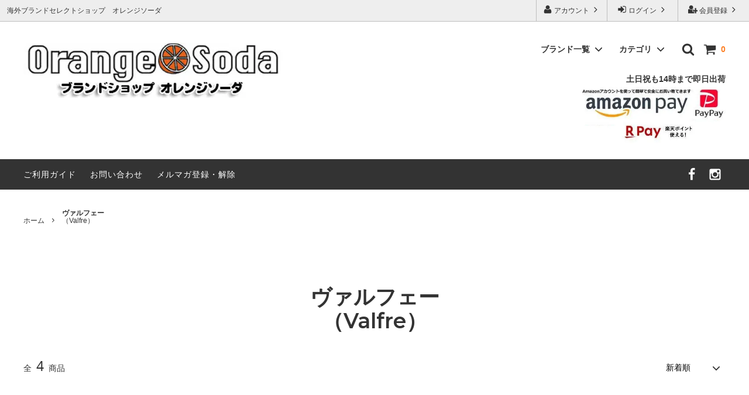

--- FILE ---
content_type: text/html; charset=EUC-JP
request_url: https://orsd.net/?mode=cate&cbid=2386771&csid=0&sort=n
body_size: 31500
content:
<!DOCTYPE html PUBLIC "-//W3C//DTD XHTML 1.0 Transitional//EN" "http://www.w3.org/TR/xhtml1/DTD/xhtml1-transitional.dtd">
<html xmlns:og="http://ogp.me/ns#" xmlns:fb="http://www.facebook.com/2008/fbml" xmlns:mixi="http://mixi-platform.com/ns#" xmlns="http://www.w3.org/1999/xhtml" xml:lang="ja" lang="ja" dir="ltr">
<head>
<meta http-equiv="content-type" content="text/html; charset=euc-jp" />
<meta http-equiv="X-UA-Compatible" content="IE=edge,chrome=1" />
<title>ヴァルフェー（Valfre） - OrangeSoda</title>
<meta name="Keywords" content="ヴァルフェー（Valfre）,海外ブランド,ファッション,トレンド,即日出荷,すぐにお届け,ブランド,韓国,通販,オレンジソーダ" />
<meta name="Description" content="海外ブランドのセレクトショップオレンジソーダ。LA、NY、パリ、ミラノなどのインポートブランドの中から、バイヤーの確かな感性で選び抜いた商品を展開している。アパレル、バッグ、小物からインテリアまで幅広くラインナップ。トレンドはしっかり押さえつつ、ほかでは入手困難なアイテムを豊富に取り扱っている。" />
<meta name="Author" content="OrangeSoda" />
<meta name="Copyright" content="Copyright OrangeSoda." />
<meta http-equiv="content-style-type" content="text/css" />
<meta http-equiv="content-script-type" content="text/javascript" />
<link rel="stylesheet" href="https://img06.shop-pro.jp/PA01018/012/css/7/index.css?cmsp_timestamp=20251102185619" type="text/css" />
<link rel="stylesheet" href="https://img06.shop-pro.jp/PA01018/012/css/7/product_list.css?cmsp_timestamp=20251102185619" type="text/css" />

<link rel="alternate" type="application/rss+xml" title="rss" href="https://orsd.net/?mode=rss" />
<link rel="alternate" media="handheld" type="text/html" href="https://orsd.net/?mode=cate&cbid=2386771&csid=0&sort=n" />
<link rel="shortcut icon" href="https://img06.shop-pro.jp/PA01018/012/favicon.ico?cmsp_timestamp=20260121093051" />
<script type="text/javascript" src="//ajax.googleapis.com/ajax/libs/jquery/1.11.0/jquery.min.js" ></script>
<meta property="og:title" content="ヴァルフェー（Valfre） - OrangeSoda" />
<meta property="og:description" content="海外ブランドのセレクトショップオレンジソーダ。LA、NY、パリ、ミラノなどのインポートブランドの中から、バイヤーの確かな感性で選び抜いた商品を展開している。アパレル、バッグ、小物からインテリアまで幅広くラインナップ。トレンドはしっかり押さえつつ、ほかでは入手困難なアイテムを豊富に取り扱っている。" />
<meta property="og:url" content="https://orsd.net?mode=cate&cbid=2386771&csid=0&sort=n" />
<meta property="og:site_name" content="OrangeSoda" />
<meta property="og:image" content=""/>
<!-- Google Tag Manager -->
<script>(function(w,d,s,l,i){w[l]=w[l]||[];w[l].push({'gtm.start':
new Date().getTime(),event:'gtm.js'});var f=d.getElementsByTagName(s)[0],
j=d.createElement(s),dl=l!='dataLayer'?'&l='+l:'';j.async=true;j.src=
'https://www.googletagmanager.com/gtm.js?id='+i+dl;f.parentNode.insertBefore(j,f);
})(window,document,'script','dataLayer','GTM-5DJ4NWZB');</script>
<!-- End Google Tag Manager -->

<meta name="google-site-verification" content="fPW-UKBksaZTd2IhIQue3XDD96dMVUCkXEcFg7O7x8w" /><meta name="google-site-verification" content="43jdHfDKaz3gczIqnIvvwy072WANZ8VUtdJ_EKUfx_Q" />
<!-- Google tag (gtag.js) -->
<script async src="https://www.googletagmanager.com/gtag/js?id=AW-17390003822"></script>
<script>
  window.dataLayer = window.dataLayer || [];
  function gtag(){dataLayer.push(arguments);}
  gtag('js', new Date());

  gtag('config', 'AW-17390003822');
</script>
<!-- Event snippet for 購入 conversion page --> <script> gtag('event', 'conversion', { 'send_to': 'AW-17390003822/QMoHCOia5_saEO7MmeRA', 'value': 1.0, 'currency': 'JPY', 'transaction_id': '' }); </script> 
<script>
  var Colorme = {"page":"product_list","shop":{"account_id":"PA01018012","title":"OrangeSoda"},"basket":{"total_price":0,"items":[]},"customer":{"id":null}};

  (function() {
    function insertScriptTags() {
      var scriptTagDetails = [{"src":"https:\/\/assets.buzzec.jp\/colorme\/tags\/gtm-pwdrk3fl_shop_1751940216.js","integrity":"sha384-QJFu7BDRtX31Dy6tGOOZyZreOhjoMQWrLfsaUTNoQSuL\/nBcFVsQNr4eH8dF05na"},{"src":"https:\/\/colorme-cdn.cart-rcv.jp\/PA01018012\/shop-7315825e3c5ec8ae5c122544d7a7e6e6-1243.js","integrity":"sha384-FHK86qy\/PylVsLhl+uCGQs0thR\/RnTx7y11mZb\/3u90nxQ\/JUijgVf+IR0iC08++"}];
      var entry = document.getElementsByTagName('script')[0];

      scriptTagDetails.forEach(function(tagDetail) {
        var script = document.createElement('script');

        script.type = 'text/javascript';
        script.src = tagDetail.src;
        script.async = true;

        if( tagDetail.integrity ) {
          script.integrity = tagDetail.integrity;
          script.setAttribute('crossorigin', 'anonymous');
        }

        entry.parentNode.insertBefore(script, entry);
      })
    }

    window.addEventListener('load', insertScriptTags, false);
  })();
</script>
<script async src="https://zen.one/analytics.js"></script>
</head>
<body>
<meta name="colorme-acc-payload" content="?st=1&pt=10028&ut=2386771,0&at=PA01018012&v=20260122003104&re=&cn=791aef95b9b0d3fa362e45dd2d53d126" width="1" height="1" alt="" /><script>!function(){"use strict";Array.prototype.slice.call(document.getElementsByTagName("script")).filter((function(t){return t.src&&t.src.match(new RegExp("dist/acc-track.js$"))})).forEach((function(t){return document.body.removeChild(t)})),function t(c){var r=arguments.length>1&&void 0!==arguments[1]?arguments[1]:0;if(!(r>=c.length)){var e=document.createElement("script");e.onerror=function(){return t(c,r+1)},e.src="https://"+c[r]+"/dist/acc-track.js?rev=3",document.body.appendChild(e)}}(["acclog001.shop-pro.jp","acclog002.shop-pro.jp"])}();</script>
<noscript><iframe src="https://www.googletagmanager.com/ns.html?id=GTM-5DJ4NWZB"
height="0" width="0" style="display:none;visibility:hidden"></iframe></noscript>






<script>
  // headタグの中にviewportのmetaタグを入れる
  (function () {
    var viewport = document.createElement('meta');
    viewport.setAttribute('name', 'viewport');
    viewport.setAttribute('content', 'width=device-width, initial-scale=1.0, maximum-scale=1.0, user-scalable=no');
    document.getElementsByTagName('head')[0].appendChild(viewport);
  }());
</script>

<link href="https://fonts.googleapis.com/css?family=Montserrat:400,600" rel="stylesheet">
<input type="checkbox" class="state-drawer-nav" id="view-drawer-nav">
<input type="checkbox" class="state-search-form" id="view-search-form">
<label for="view-search-form" aria-label="検索フォームを閉じる" class="close-search-form c-overlay">
  <svg class="c-overlay__icon" role="img" aria-hidden="true"><use xlink:href="#close"></use></svg>
</label>
<label for="view-drawer-nav" aria-label="メニューを閉じる" class="close-drawer-nav c-overlay">
  <svg class="c-overlay__icon" role="img" aria-hidden="true"><use xlink:href="#close"></use></svg>
</label>

<div id="pagetop" class="p-body" ontouchstart="">
  <div class="p-header">
    <div class="js-fix-height"></div>
    <div id="js-fixed-header" class="p-fixed-header">
      <div class="p-header__bar">
        <ul class="p-header__user-nav">
                                        <li>
            <a href="https://orsd.net/customer/signup/new">
              <svg role="img" aria-hidden="true"><use xlink:href="#user-plus"></use></svg>
              会員登録
              <svg role="img" aria-hidden="true"><use xlink:href="#angle-right"></use></svg>
            </a>
          </li>
                    <li>
            <a href="https://orsd.net/?mode=login&shop_back_url=https%3A%2F%2Forsd.net%2F">
              <svg role="img" aria-hidden="true"><use xlink:href="#sign-in"></use></svg>
              ログイン
              <svg role="img" aria-hidden="true"><use xlink:href="#angle-right"></use></svg>
            </a>
          </li>
                              <li>
            <a href="https://orsd.net/?mode=myaccount">
              <svg role="img" aria-hidden="true"><use xlink:href="#user"></use></svg>
              アカウント
              <svg role="img" aria-hidden="true"><use xlink:href="#angle-right"></use></svg>
            </a>
          </li>
        </ul>
                <div class="p-header__tips">
          <div class="p-header__tips-area">
            海外ブランドセレクトショップ　オレンジソーダ
          </div>
        </div>
        
      </div>
      <div class="p-global-header">
        <div class="p-layout-container">
          <a href="./" class="p-global-header__logo p-global-header__logo--image js-header-logo">
            <img src="https://img06.shop-pro.jp/PA01018/012/PA01018012.jpg?cmsp_timestamp=20260121093051" alt="OrangeSoda" />
          </a>
          <a href="./" class="p-global-header__home">
            <svg class="p-global-header__icon" role="img" aria-hidden="true"><use xlink:href="#home"></use></svg>
            ホーム
          </a>
          <div class="p-global-nav">
            <a href="https://orsd.net/cart/proxy/basket?shop_id=PA01018012&shop_domain=orsd.net" class="p-global-header__cart">
              <span class="p-global-header__cart-icon">
                <svg class="p-global-header__icon" role="img" aria-hidden="true" aria-label="カート"><use xlink:href="#shopping-cart"></use></svg>
              </span>
              <span class="p-global-header__cart-count">
                0
              </span>
            </a>
            <label for="view-search-form" class="p-global-header__search open-search-form">
              <svg class="p-global-header__icon" role="img" aria-hidden="true"><use xlink:href="#search"></use></svg>
            </label>
                        <dl class="p-global-nav__unit js-global-nav-list">
              <dt class="p-global-nav__heading">
                ブランド一覧
                <svg class="p-global-header__icon" role="img" aria-hidden="true"><use xlink:href="#angle-down"></use></svg>
              </dt>
              <dd class="p-global-nav__body">
                <div class="p-global-nav__body-inner">
                  <ul class="p-global-nav__list">
                                        <li>
                      <a href="https://orsd.net/?mode=cate&cbid=2747779&csid=0&sort=n">
                        <strong>アーペーセー</strong><br>（A.P.C.）
                      </a>
                    </li>
                                        <li>
                      <a href="https://orsd.net/?mode=cate&cbid=346543&csid=0&sort=n">
                        <strong>アグ</strong><br>（UGG）
                      </a>
                    </li>
                                        <li>
                      <a href="https://orsd.net/?mode=cate&cbid=2913075&csid=0&sort=n">
                        <strong>アクネストゥディオズ</strong><br>（Acne Studios）
                      </a>
                    </li>
                                        <li>
                      <a href="https://orsd.net/?mode=cate&cbid=2900882&csid=0&sort=n">
                        <strong>アニヤ ハインドマーチ</strong><br>（ANYA HINDMARCH）
                      </a>
                    </li>
                                        <li>
                      <a href="https://orsd.net/?mode=cate&cbid=2876128&csid=0&sort=n">
                        <strong>アミパリス</strong><br>（Ami paris）
                      </a>
                    </li>
                                        <li>
                      <a href="https://orsd.net/?mode=cate&cbid=2490042&csid=0&sort=n">
                        <strong>アンチソーシャルソーシャルクラブ</strong><br>（ANTI SOCIAL SOCIAL CLUB）
                      </a>
                    </li>
                                        <li>
                      <a href="https://orsd.net/?mode=cate&cbid=2332126&csid=0&sort=n">
                        <strong>イルビゾンテ</strong><br>（Il Bisonte）
                      </a>
                    </li>
                                        <li>
                      <a href="https://orsd.net/?mode=cate&cbid=2386771&csid=0&sort=n">
                        <strong>ヴァルフェー</strong><br>（Valfre）
                      </a>
                    </li>
                                        <li>
                      <a href="https://orsd.net/?mode=cate&cbid=152883&csid=0&sort=n">
                        <strong>ヴィヴィアンウエストウッド</strong><br>（Vivienne Westwood）
                      </a>
                    </li>
                                        <li>
                      <a href="https://orsd.net/?mode=cate&cbid=2896033&csid=0&sort=n">
                        <strong>ヴィクトリア＆アルバート博物館</strong><br>（V&A）
                      </a>
                    </li>
                                        <li>
                      <a href="https://orsd.net/?mode=cate&cbid=229266&csid=0&sort=n">
                        <strong>ヴィクトリアシークレット</strong><br>（Victoria's Secret）
                      </a>
                    </li>
                                        <li>
                      <a href="https://orsd.net/?mode=cate&cbid=1584465&csid=0&sort=n">
                        <strong>エイソス</strong><br>（asos）
                      </a>
                    </li>
                                        <li>
                      <a href="https://orsd.net/?mode=cate&cbid=1608018&csid=0&sort=n">
                        <strong>エヌシーエルエー</strong><br>（NCLA）
                      </a>
                    </li>
                                        <li>
                      <a href="https://orsd.net/?mode=cate&cbid=2024520&csid=0&sort=n">
                        <strong>エミュー</strong><br>（EMU）
                      </a>
                    </li>
                                        <li>
                      <a href="https://orsd.net/?mode=cate&cbid=2951051&csid=0&sort=n">
                        <strong>エムエルビーコリア</strong><br>（MLB Korea）
                      </a>
                    </li>
                                        <li>
                      <a href="https://orsd.net/?mode=cate&cbid=762506&csid=0&sort=n">
                        <strong>エルエヌエー</strong><br>（LnA）
                      </a>
                    </li>
                                        <li>
                      <a href="https://orsd.net/?mode=cate&cbid=1980203&csid=0&sort=n">
                        <strong>エルベシャプリエ</strong><br>（Herve Chapelier）
                      </a>
                    </li>
                                        <li>
                      <a href="https://orsd.net/?mode=cate&cbid=2705336&csid=0&sort=n">
                        <strong>オフホワイト</strong><br>（OFF-WHITE）
                      </a>
                    </li>
                                        <li>
                      <a href="https://orsd.net/?mode=cate&cbid=2050146&csid=0&sort=n">
                        <strong>オレンジキャンディー</strong><br>（OrangeCandy）
                      </a>
                    </li>
                                        <li>
                      <a href="https://orsd.net/?mode=cate&cbid=2745508&csid=0&sort=n">
                        <strong>カーハート</strong><br>（Carhartt）
                      </a>
                    </li>
                                        <li>
                      <a href="https://orsd.net/?mode=cate&cbid=1032901&csid=0&sort=n">
                        <strong>カシウエア</strong><br>（Kashwere）
                      </a>
                    </li>
                                        <li>
                      <a href="https://orsd.net/?mode=cate&cbid=1947455&csid=0&sort=n">
                        <strong>カペリ</strong><br>（Cappelli Straworld）
                      </a>
                    </li>
                                        <li>
                      <a href="https://orsd.net/?mode=cate&cbid=2951636&csid=0&sort=n">
                        <strong>カルティエ</strong><br>（CARTIER）
                      </a>
                    </li>
                                        <li>
                      <a href="https://orsd.net/?mode=cate&cbid=2875336&csid=0&sort=n">
                        <strong>カルバンクライン</strong><br>（Calvin Klein）
                      </a>
                    </li>
                                        <li>
                      <a href="https://orsd.net/?mode=cate&cbid=2248081&csid=0&sort=n">
                        <strong>キス</strong><br>（Kith NYC）
                      </a>
                    </li>
                                        <li>
                      <a href="https://orsd.net/?mode=cate&cbid=1492358&csid=0&sort=n">
                        <strong>キッチュ</strong><br>（Kitsch）
                      </a>
                    </li>
                                        <li>
                      <a href="https://orsd.net/?mode=cate&cbid=290628&csid=0&sort=n">
                        <strong>キャスキッドソン</strong><br>（Cath Kidston）
                      </a>
                    </li>
                                        <li>
                      <a href="https://orsd.net/?mode=cate&cbid=1653232&csid=0&sort=n">
                        <strong>キャットハミル</strong><br>（Cat Hammill）
                      </a>
                    </li>
                                        <li>
                      <a href="https://orsd.net/?mode=cate&cbid=816991&csid=0&sort=n">
                        <strong>キャメロンハワイ</strong><br>（Cameron Hawaii）
                      </a>
                    </li>
                                        <li>
                      <a href="https://orsd.net/?mode=cate&cbid=1959349&csid=0&sort=n">
                        <strong>クササンダル</strong><br>（Kusa Flip Flops）
                      </a>
                    </li>
                                        <li>
                      <a href="https://orsd.net/?mode=cate&cbid=2891251&csid=0&sort=n">
                        <strong>グラビティ</strong><br>（Gravity）
                      </a>
                    </li>
                                        <li>
                      <a href="https://orsd.net/?mode=cate&cbid=351712&csid=0&sort=n">
                        <strong>クリーム</strong><br>（cream）
                      </a>
                    </li>
                                        <li>
                      <a href="https://orsd.net/?mode=cate&cbid=2548019&csid=0&sort=n">
                        <strong>クリスチャンディオール</strong><br>（Christian Dior）
                      </a>
                    </li>
                                        <li>
                      <a href="https://orsd.net/?mode=cate&cbid=2764456&csid=0&sort=n">
                        <strong>クロエ</strong><br>（CHLOE）
                      </a>
                    </li>
                                        <li>
                      <a href="https://orsd.net/?mode=cate&cbid=2445647&csid=0&sort=n">
                        <strong>ケイスリー</strong><br>（Casery）
                      </a>
                    </li>
                                        <li>
                      <a href="https://orsd.net/?mode=cate&cbid=1860518&csid=0&sort=n">
                        <strong>コートエシエル</strong><br>（Cote&Ciel）
                      </a>
                    </li>
                                        <li>
                      <a href="https://orsd.net/?mode=cate&cbid=2746151&csid=0&sort=n">
                        <strong>コムデギャルソン</strong><br>（COMME des GARCONS）
                      </a>
                    </li>
                                        <li>
                      <a href="https://orsd.net/?mode=cate&cbid=803897&csid=0&sort=n">
                        <strong>サーアリステアーレイ</strong><br>（Sir Alistair Rai）
                      </a>
                    </li>
                                        <li>
                      <a href="https://orsd.net/?mode=cate&cbid=2641998&csid=0&sort=n">
                        <strong>サスアンドベル</strong><br>（sass＆belle）
                      </a>
                    </li>
                                        <li>
                      <a href="https://orsd.net/?mode=cate&cbid=2528337&csid=0&sort=n">
                        <strong>ザ・ノース・フェイス</strong><br>（THE NORTH FACE）
                      </a>
                    </li>
                                        <li>
                      <a href="https://orsd.net/?mode=cate&cbid=2920685&csid=0&sort=n">
                        <strong>サムソナイト</strong><br>（Samsonite）
                      </a>
                    </li>
                                        <li>
                      <a href="https://orsd.net/?mode=cate&cbid=1919237&csid=0&sort=n">
                        <strong>サムドラ</strong><br>（Samudra）
                      </a>
                    </li>
                                        <li>
                      <a href="https://orsd.net/?mode=cate&cbid=2468636&csid=0&sort=n">
                        <strong>ジェイアンドエムデヴィッドソン</strong><br>（J＆M DAVIDSON）
                      </a>
                    </li>
                                        <li>
                      <a href="https://orsd.net/?mode=cate&cbid=1846318&csid=0&sort=n">
                        <strong>ジェイミーレイハット</strong><br>(Jamie Rae Hats)
                      </a>
                    </li>
                                        <li>
                      <a href="https://orsd.net/?mode=cate&cbid=1086026&csid=0&sort=n">
                        <strong>ジェシースティール</strong><br>(Jessie Steele)
                      </a>
                    </li>
                                        <li>
                      <a href="https://orsd.net/?mode=cate&cbid=759611&csid=0&sort=n">
                        <strong>ジェット</strong><br>（Jet by John Eshaya）
                      </a>
                    </li>
                                        <li>
                      <a href="https://orsd.net/?mode=cate&cbid=581611&csid=0&sort=n">
                        <strong>ジェンズパイレーツブーティー</strong><br>（Jen's Pirate Booty）
                      </a>
                    </li>
                                        <li>
                      <a href="https://orsd.net/?mode=cate&cbid=785420&csid=0&sort=n">
                        <strong>ジプシー05</strong><br>（gypsy05）
                      </a>
                    </li>
                                        <li>
                      <a href="https://orsd.net/?mode=cate&cbid=2539886&csid=0&sort=n">
                        <strong>ジミーチュウ</strong><br>（JIMMY CHOO）
                      </a>
                    </li>
                                        <li>
                      <a href="https://orsd.net/?mode=cate&cbid=1368097&csid=0&sort=n">
                        <strong>ジャガーエッジ</strong><br>（Jagger Edge）
                      </a>
                    </li>
                                        <li>
                      <a href="https://orsd.net/?mode=cate&cbid=772299&csid=0&sort=n">
                        <strong>シャシ</strong><br>（shashi）
                      </a>
                    </li>
                                        <li>
                      <a href="https://orsd.net/?mode=cate&cbid=2936797&csid=0&sort=n">
                        <strong>シャネル</strong><br>（CHANEL）
                      </a>
                    </li>
                                        <li>
                      <a href="https://orsd.net/?mode=cate&cbid=110455&csid=0&sort=n">
                        <strong>ジャンクフード</strong><br>（JunkFood）
                      </a>
                    </li>
                                        <li>
                      <a href="https://orsd.net/?mode=cate&cbid=2954944&csid=0&sort=n">
                        <strong>ジャンニキアリーニ</strong><br>（GIANNI CHIARINI）
                      </a>
                    </li>
                                        <li>
                      <a href="https://orsd.net/?mode=cate&cbid=110453&csid=0&sort=n">
                        <strong>ジューシークチュール</strong><br>（JuicyCouture）
                      </a>
                    </li>
                                        <li>
                      <a href="https://orsd.net/?mode=cate&cbid=596570&csid=0&sort=n">
                        <strong>ジョイリッチ</strong><br>（JoyRich）
                      </a>
                    </li>
                                        <li>
                      <a href="https://orsd.net/?mode=cate&cbid=2023399&csid=0&sort=n">
                        <strong>ジョンストンズ</strong><br>（Johnstons of Elgin）
                      </a>
                    </li>
                                        <li>
                      <a href="https://orsd.net/?mode=cate&cbid=2442078&csid=0&sort=n">
                        <strong>ジョンソンモータース</strong><br>（Johnson Motors）
                      </a>
                    </li>
                                        <li>
                      <a href="https://orsd.net/?mode=cate&cbid=1569367&csid=0&sort=n">
                        <strong>ジリア</strong><br>（Gillia）
                      </a>
                    </li>
                                        <li>
                      <a href="https://orsd.net/?mode=cate&cbid=2272810&csid=0&sort=n">
                        <strong>ステイトオブエスケープ</strong><br>（State of Escape）
                      </a>
                    </li>
                                        <li>
                      <a href="https://orsd.net/?mode=cate&cbid=2448144&csid=0&sort=n">
                        <strong>ステラマッカートニー</strong><br>（STELLA McCARTNEY）
                      </a>
                    </li>
                                        <li>
                      <a href="https://orsd.net/?mode=cate&cbid=1597198&csid=0&sort=n">
                        <strong>スプレーグラウンド</strong><br>（Sprayground）
                      </a>
                    </li>
                                        <li>
                      <a href="https://orsd.net/?mode=cate&cbid=2931582&csid=0&sort=n">
                        <strong>スワギンテイルズ</strong><br>（SWAGGINTAILS）
                      </a>
                    </li>
                                        <li>
                      <a href="https://orsd.net/?mode=cate&cbid=1217380&csid=0&sort=n">
                        <strong>スワドルデザインズ</strong><br>（Swaddle Designs）
                      </a>
                    </li>
                                        <li>
                      <a href="https://orsd.net/?mode=cate&cbid=2321648&csid=0&sort=n">
                        <strong>スワロフスキー</strong><br>（SWAROVSKI）
                      </a>
                    </li>
                                        <li>
                      <a href="https://orsd.net/?mode=cate&cbid=1866837&csid=0&sort=n">
                        <strong>ゼログラビティ</strong><br>（Zero Gravity）
                      </a>
                    </li>
                                        <li>
                      <a href="https://orsd.net/?mode=cate&cbid=684478&csid=0&sort=n">
                        <strong>ソース</strong><br>（Sauce）
                      </a>
                    </li>
                                        <li>
                      <a href="https://orsd.net/?mode=cate&cbid=1585184&csid=0&sort=n">
                        <strong>ソルドス</strong><br>（Soludos）
                      </a>
                    </li>
                                        <li>
                      <a href="https://orsd.net/?mode=cate&cbid=119647&csid=0&sort=n">
                        <strong>タリナタランティーノ</strong><br>（TARINA TARANTINO）
                      </a>
                    </li>
                                        <li>
                      <a href="https://orsd.net/?mode=cate&cbid=2877131&csid=0&sort=n">
                        <strong>ダンヒル</strong><br>（dunhill）
                      </a>
                    </li>
                                        <li>
                      <a href="https://orsd.net/?mode=cate&cbid=596568&csid=0&sort=n">
                        <strong>チェイサーLA</strong><br>（ChaserLA）
                      </a>
                    </li>
                                        <li>
                      <a href="https://orsd.net/?mode=cate&cbid=2465894&csid=0&sort=n">
                        <strong>チビジュエルズ</strong><br>（Chibi Jewels）
                      </a>
                    </li>
                                        <li>
                      <a href="https://orsd.net/?mode=cate&cbid=1954098&csid=0&sort=n">
                        <strong>チャームシース</strong><br>（Charmsies）
                      </a>
                    </li>
                                        <li>
                      <a href="https://orsd.net/?mode=cate&cbid=828908&csid=0&sort=n">
                        <strong>チャンルー</strong><br>（CHAN LUU）
                      </a>
                    </li>
                                        <li>
                      <a href="https://orsd.net/?mode=cate&cbid=208033&csid=0&sort=n">
                        <strong>ディズニークチュール</strong><br>（DisneyCouture）
                      </a>
                    </li>
                                        <li>
                      <a href="https://orsd.net/?mode=cate&cbid=2832425&csid=0&sort=n">
                        <strong>トゥミ</strong><br>（TUMI）
                      </a>
                    </li>
                                        <li>
                      <a href="https://orsd.net/?mode=cate&cbid=1367283&csid=0&sort=n">
                        <strong>トキシー</strong><br>（Toxxy）
                      </a>
                    </li>
                                        <li>
                      <a href="https://orsd.net/?mode=cate&cbid=1042884&csid=0&sort=n">
                        <strong>ドニーチャーム</strong><br>（Donni Charm）
                      </a>
                    </li>
                                        <li>
                      <a href="https://orsd.net/?mode=cate&cbid=2971946&csid=0&sort=n">
                        <strong>トムウッド</strong><br>（TOM WOOD）
                      </a>
                    </li>
                                        <li>
                      <a href="https://orsd.net/?mode=cate&cbid=1759534&csid=0&sort=n">
                        <strong>トムズ</strong><br>（Toms）
                      </a>
                    </li>
                                        <li>
                      <a href="https://orsd.net/?mode=cate&cbid=1528332&csid=0&sort=n">
                        <strong>トラックブランド</strong><br>（Truck Brand）
                      </a>
                    </li>
                                        <li>
                      <a href="https://orsd.net/?mode=cate&cbid=553368&csid=0&sort=n">
                        <strong>トラニ</strong><br>（Tolani）
                      </a>
                    </li>
                                        <li>
                      <a href="https://orsd.net/?mode=cate&cbid=1507041&csid=0&sort=n">
                        <strong>トランペット</strong><br>（Trumpette）
                      </a>
                    </li>
                                        <li>
                      <a href="https://orsd.net/?mode=cate&cbid=2249233&csid=0&sort=n">
                        <strong>ドリフター</strong><br>（Drifter）
                      </a>
                    </li>
                                        <li>
                      <a href="https://orsd.net/?mode=cate&cbid=802425&csid=0&sort=n">
                        <strong>ニューヨークハット</strong><br>（New York Hat）
                      </a>
                    </li>
                                        <li>
                      <a href="https://orsd.net/?mode=cate&cbid=2551736&csid=0&sort=n">
                        <strong>バーバリー</strong><br>（BURBERRY）
                      </a>
                    </li>
                                        <li>
                      <a href="https://orsd.net/?mode=cate&cbid=1743972&csid=0&sort=n">
                        <strong>バイ フィリップ</strong><br>（by philippe）
                      </a>
                    </li>
                                        <li>
                      <a href="https://orsd.net/?mode=cate&cbid=2946108&csid=0&sort=n">
                        <strong>バカラ</strong><br>（Baccarat）
                      </a>
                    </li>
                                        <li>
                      <a href="https://orsd.net/?mode=cate&cbid=2086640&csid=0&sort=n">
                        <strong>バグゥ</strong><br>（BAGGU）
                      </a>
                    </li>
                                        <li>
                      <a href="https://orsd.net/?mode=cate&cbid=2880382&csid=0&sort=n">
                        <strong>バザール</strong><br>（VARZAR）
                      </a>
                    </li>
                                        <li>
                      <a href="https://orsd.net/?mode=cate&cbid=789578&csid=0&sort=n">
                        <strong>ハットアタック</strong><br>（Hat Attack）
                      </a>
                    </li>
                                        <li>
                      <a href="https://orsd.net/?mode=cate&cbid=2931448&csid=0&sort=n">
                        <strong>バブアー</strong><br>（BARBOUR）
                      </a>
                    </li>
                                        <li>
                      <a href="https://orsd.net/?mode=cate&cbid=831696&csid=0&sort=n">
                        <strong>バンドゥー</strong><br>（Ban.do）
                      </a>
                    </li>
                                        <li>
                      <a href="https://orsd.net/?mode=cate&cbid=656192&csid=0&sort=n">
                        <strong>ビービーダコタ</strong><br>（BB Dakota）
                      </a>
                    </li>
                                        <li>
                      <a href="https://orsd.net/?mode=cate&cbid=1563233&csid=0&sort=n">
                        <strong>ヒパネマ</strong><br>（Hipanema）
                      </a>
                    </li>
                                        <li>
                      <a href="https://orsd.net/?mode=cate&cbid=2153264&csid=0&sort=n">
                        <strong>フィールドキャンディー</strong><br>（Field Candy）
                      </a>
                    </li>
                                        <li>
                      <a href="https://orsd.net/?mode=cate&cbid=1296241&csid=0&sort=n">
                        <strong>フェリックスレイ</strong><br>（Felix Rey）
                      </a>
                    </li>
                                        <li>
                      <a href="https://orsd.net/?mode=cate&cbid=1577297&csid=0&sort=n">
                        <strong>フォーラブアンドレモン</strong><br>（For Love＆Lemons）
                      </a>
                    </li>
                                        <li>
                      <a href="https://orsd.net/?mode=cate&cbid=2274672&csid=0&sort=n">
                        <strong>フォンダシオン ルイ・ヴィトン</strong><br>（Fondation Louis Vuitton）
                      </a>
                    </li>
                                        <li>
                      <a href="https://orsd.net/?mode=cate&cbid=2017779&csid=0&sort=n">
                        <strong>フォントラブクロージング</strong><br>（Fontlab Clothing）
                      </a>
                    </li>
                                        <li>
                      <a href="https://orsd.net/?mode=cate&cbid=2875036&csid=0&sort=n">
                        <strong>フーターズ</strong><br>（HOOTERS）
                      </a>
                    </li>
                                        <li>
                      <a href="https://orsd.net/?mode=cate&cbid=300627&csid=0&sort=n">
                        <strong>ブーム</strong><br>（Voom）
                      </a>
                    </li>
                                        <li>
                      <a href="https://orsd.net/?mode=cate&cbid=2805162&csid=0&sort=n">
                        <strong>プラダ</strong><br>（PRADA）
                      </a>
                    </li>
                                        <li>
                      <a href="https://orsd.net/?mode=cate&cbid=110454&csid=0&sort=n">
                        <strong>プリンプ</strong><br>（Primp）
                      </a>
                    </li>
                                        <li>
                      <a href="https://orsd.net/?mode=cate&cbid=2784065&csid=0&sort=n">
                        <strong>フルラ</strong><br>（Furla）
                      </a>
                    </li>
                                        <li>
                      <a href="https://orsd.net/?mode=cate&cbid=510404&csid=0&sort=n">
                        <strong>ベアフットドリームス</strong><br>（Barefoot Dreams）
                      </a>
                    </li>
                                        <li>
                      <a href="https://orsd.net/?mode=cate&cbid=313366&csid=0&sort=n">
                        <strong>ベッツィージョンソン</strong><br>（Betsey Johnson）
                      </a>
                    </li>
                                        <li>
                      <a href="https://orsd.net/?mode=cate&cbid=1855188&csid=0&sort=n">
                        <strong>ベビーエレファントイアーズ</strong><br>（Baby Elephant Ears）
                      </a>
                    </li>
                                        <li>
                      <a href="https://orsd.net/?mode=cate&cbid=908718&csid=0&sort=n">
                        <strong>ポーラビアンコ</strong><br>（Paula Bianco）
                      </a>
                    </li>
                                        <li>
                      <a href="https://orsd.net/?mode=cate&cbid=2589280&csid=0&sort=n">
                        <strong>ポールスミス</strong><br>（PAUL SMITH）
                      </a>
                    </li>
                                        <li>
                      <a href="https://orsd.net/?mode=cate&cbid=2940852&csid=0&sort=n">
                        <strong>ポロ ラルフ ローレン</strong><br>（POLO RALPH LAUREN）
                      </a>
                    </li>
                                        <li>
                      <a href="https://orsd.net/?mode=cate&cbid=2974179&csid=0&sort=n">
                        <strong>ボングスタ</strong><br>（BONGUSTA）
                      </a>
                    </li>
                                        <li>
                      <a href="https://orsd.net/?mode=cate&cbid=358227&csid=0&sort=n">
                        <strong>マークジェイコブス</strong><br>（Marc by Marc Jacobs）
                      </a>
                    </li>
                                        <li>
                      <a href="https://orsd.net/?mode=cate&cbid=2879900&csid=0&sort=n">
                        <strong>マーティンキム</strong><br>（Matin Kim）
                      </a>
                    </li>
                                        <li>
                      <a href="https://orsd.net/?mode=cate&cbid=537940&csid=0&sort=n">
                        <strong>マイティーファイン</strong><br>（Mighty Fine）
                      </a>
                    </li>
                                        <li>
                      <a href="https://orsd.net/?mode=cate&cbid=2968926&csid=0&sort=n">
                        <strong>マッカージュ</strong><br>（Mackage）
                      </a>
                    </li>
                                        <li>
                      <a href="https://orsd.net/?mode=cate&cbid=1436146&csid=0&sort=n">
                        <strong>マッドパイ</strong><br>（Mudpie）
                      </a>
                    </li>
                                        <li>
                      <a href="https://orsd.net/?mode=cate&cbid=1753474&csid=0&sort=n">
                        <strong>マリソル</strong><br>（Mar Y sol）
                      </a>
                    </li>
                                        <li>
                      <a href="https://orsd.net/?mode=cate&cbid=628508&csid=0&sort=n">
                        <strong>マリメッコ</strong><br>（marimekko）
                      </a>
                    </li>
                                        <li>
                      <a href="https://orsd.net/?mode=cate&cbid=2859158&csid=0&sort=n">
                        <strong>マルニ</strong><br>（MARNI）
                      </a>
                    </li>
                                        <li>
                      <a href="https://orsd.net/?mode=cate&cbid=2879628&csid=0&sort=n">
                        <strong>マンハッタンポーテージ</strong><br>（Manhattan Portage）
                      </a>
                    </li>
                                        <li>
                      <a href="https://orsd.net/?mode=cate&cbid=2706562&csid=0&sort=n">
                        <strong>ミュウミュウ</strong><br>（MiuMiu）
                      </a>
                    </li>
                                        <li>
                      <a href="https://orsd.net/?mode=cate&cbid=2497274&csid=0&sort=n">
                        <strong>メゾンキツネ</strong><br>（MAISON KITSUNE）
                      </a>
                    </li>
                                        <li>
                      <a href="https://orsd.net/?mode=cate&cbid=2786297&csid=0&sort=n">
                        <strong>メゾン マルジェラ</strong><br>（Maison Margiela）
                      </a>
                    </li>
                                        <li>
                      <a href="https://orsd.net/?mode=cate&cbid=1548943&csid=0&sort=n">
                        <strong>モイナ</strong><br>（Moyna）
                      </a>
                    </li>
                                        <li>
                      <a href="https://orsd.net/?mode=cate&cbid=1581509&csid=0&sort=n">
                        <strong>モドクロス</strong><br>（modcloth）
                      </a>
                    </li>
                                        <li>
                      <a href="https://orsd.net/?mode=cate&cbid=2890659&csid=0&sort=n">
                        <strong>モンベル</strong><br>（mont-bell）
                      </a>
                    </li>
                                        <li>
                      <a href="https://orsd.net/?mode=cate&cbid=344669&csid=0&sort=n">
                        <strong>ラウンジフライ</strong><br>（Loungefly）
                      </a>
                    </li>
                                        <li>
                      <a href="https://orsd.net/?mode=cate&cbid=716113&csid=0&sort=n">
                        <strong>ラニ</strong><br>（Lani）
                      </a>
                    </li>
                                        <li>
                      <a href="https://orsd.net/?mode=cate&cbid=560350&csid=0&sort=n">
                        <strong>ラファイン</strong><br>（LaFine）
                      </a>
                    </li>
                                        <li>
                      <a href="https://orsd.net/?mode=cate&cbid=2398746&csid=0&sort=n">
                        <strong>ラ・メゾン・プリソン</strong><br>(La Maison Plisson)
                      </a>
                    </li>
                                        <li>
                      <a href="https://orsd.net/?mode=cate&cbid=2009443&csid=0&sort=n">
                        <strong>リビングロイヤル</strong><br>（Living Royal）
                      </a>
                    </li>
                                        <li>
                      <a href="https://orsd.net/?mode=cate&cbid=1942347&csid=0&sort=n">
                        <strong>ルルディーケー</strong><br>（LULU DK）
                      </a>
                    </li>
                                        <li>
                      <a href="https://orsd.net/?mode=cate&cbid=1586051&csid=0&sort=n">
                        <strong>レイジーオーフ</strong><br>（Lazy Oaf）
                      </a>
                    </li>
                                        <li>
                      <a href="https://orsd.net/?mode=cate&cbid=845144&csid=0&sort=n">
                        <strong>レイルズ</strong><br>（Rails）
                      </a>
                    </li>
                                        <li>
                      <a href="https://orsd.net/?mode=cate&cbid=431002&csid=0&sort=n">
                        <strong>レネレイド エヌドゥ</strong><br>（Les Nereides N2）
                      </a>
                    </li>
                                        <li>
                      <a href="https://orsd.net/?mode=cate&cbid=2237480&csid=0&sort=n">
                        <strong>レベッカミンコフ</strong><br>（Rebecca Minkoff）
                      </a>
                    </li>
                                        <li>
                      <a href="https://orsd.net/?mode=cate&cbid=532154&csid=0&sort=n">
                        <strong>ローカルセレブリティー</strong><br>（LocalCelebrity）
                      </a>
                    </li>
                                        <li>
                      <a href="https://orsd.net/?mode=cate&cbid=626642&csid=0&sort=n">
                        <strong>ローレンモシ</strong><br>（Lauren Moshi）
                      </a>
                    </li>
                                        <li>
                      <a href="https://orsd.net/?mode=cate&cbid=2963934&csid=0&sort=n">
                        <strong>ワイスリー</strong><br>（Y-3）
                      </a>
                    </li>
                                        <li>
                      <a href="https://orsd.net/?mode=cate&cbid=540926&csid=0&sort=n">
                        <strong>ワイルドフォックス</strong><br>（Wildfox）
                      </a>
                    </li>
                                        <li>
                      <a href="https://orsd.net/?mode=cate&cbid=229339&csid=0&sort=n">
                        <strong>国内ブランドアウトレット</strong><br>（Samantha Thavasa他）
                      </a>
                    </li>
                                        <li>
                      <a href="https://orsd.net/?mode=cate&cbid=310828&csid=0&sort=n">
                        <strong>その他ブランド</strong>
                      </a>
                    </li>
                                      </ul>
                </div>
              </dd>
            </dl>
                                    <dl class="p-global-nav__unit js-global-nav-list">
              <dt class="p-global-nav__heading">
               カテゴリ
                <svg class="p-global-header__icon" role="img" aria-hidden="true"><use xlink:href="#angle-down"></use></svg>
              </dt>
              <dd class="p-global-nav__body">
                <div class="p-global-nav__body-inner">
                  <ul class="p-global-nav__list">
                                        <li>
                      <a href="https://orsd.net/?mode=grp&gid=18237&sort=n">
                        バッグ
                      </a>
                    </li>
                                        <li>
                      <a href="https://orsd.net/?mode=grp&gid=43185&sort=n">
                        インテリア雑貨
                      </a>
                    </li>
                                        <li>
                      <a href="https://orsd.net/?mode=grp&gid=657498&sort=n">
                        帽子(ハット＆キャップ)
                      </a>
                    </li>
                                        <li>
                      <a href="https://orsd.net/?mode=grp&gid=1240236&sort=n">
                        ローブ、ガウン
                      </a>
                    </li>
                                        <li>
                      <a href="https://orsd.net/?mode=grp&gid=657504&sort=n">
                        ストール、ショール、スカーフ
                      </a>
                    </li>
                                        <li>
                      <a href="https://orsd.net/?mode=grp&gid=18239&sort=n">
                        スウェット
                      </a>
                    </li>
                                        <li>
                      <a href="https://orsd.net/?mode=grp&gid=18240&sort=n">
                        Tシャツ
                      </a>
                    </li>
                                        <li>
                      <a href="https://orsd.net/?mode=grp&gid=18238&sort=n">
                        アクセサリー
                      </a>
                    </li>
                                        <li>
                      <a href="https://orsd.net/?mode=grp&gid=18241&sort=n">
                        ワンピース・ドレス
                      </a>
                    </li>
                                        <li>
                      <a href="https://orsd.net/?mode=grp&gid=18242&sort=n">
                        財布・ファッション小物
                      </a>
                    </li>
                                        <li>
                      <a href="https://orsd.net/?mode=grp&gid=1095722&sort=n">
                        タトゥーシール
                      </a>
                    </li>
                                        <li>
                      <a href="https://orsd.net/?mode=grp&gid=26108&sort=n">
                        靴・ブーツ・サンダル
                      </a>
                    </li>
                                        <li>
                      <a href="https://orsd.net/?mode=grp&gid=1201903&sort=n">
                        シャツ
                      </a>
                    </li>
                                        <li>
                      <a href="https://orsd.net/?mode=grp&gid=655609&sort=n">
                        ボトムス
                      </a>
                    </li>
                                        <li>
                      <a href="https://orsd.net/?mode=grp&gid=65448&sort=n">
                        コート・ジャケット
                      </a>
                    </li>
                                        <li>
                      <a href="https://orsd.net/?mode=grp&gid=657511&sort=n">
                        パソコン、iPad、iPhone、携帯グッズ
                      </a>
                    </li>
                                        <li>
                      <a href="https://orsd.net/?mode=grp&gid=18243&sort=n">
                        メンズ
                      </a>
                    </li>
                                        <li>
                      <a href="https://orsd.net/?mode=grp&gid=21139&sort=n">
                        キッズ・ベビー
                      </a>
                    </li>
                                        <li>
                      <a href="https://orsd.net/?mode=grp&gid=11407&sort=n">
                        ペットグッズ（ドッグウェア、首輪、キャリーなど）
                      </a>
                    </li>
                                        <li>
                      <a href="https://orsd.net/?mode=grp&gid=720586&sort=n">
                        ネイルシール
                      </a>
                    </li>
                                        <li>
                      <a href="https://orsd.net/?mode=grp&gid=18248&sort=n">
                        ディズニー
                      </a>
                    </li>
                                        <li>
                      <a href="https://orsd.net/?mode=grp&gid=18249&sort=n">
                        ハローキティ
                      </a>
                    </li>
                                        <li>
                      <a href="https://orsd.net/?mode=grp&gid=84460&sort=n">
                        不思議の国のアリス～alice in wonderland～
                      </a>
                    </li>
                                        <li>
                      <a href="https://orsd.net/?mode=grp&gid=16838&sort=n">
                        ピンク　-　カラー別商品検索
                      </a>
                    </li>
                                        <li>
                      <a href="https://orsd.net/?mode=grp&gid=17176&sort=n">
                        ホワイト　-　カラー別商品検索
                      </a>
                    </li>
                                        <li>
                      <a href="https://orsd.net/?mode=grp&gid=17177&sort=n">
                        レッド　-　カラー別商品検索
                      </a>
                    </li>
                                        <li>
                      <a href="https://orsd.net/?mode=grp&gid=17179&sort=n">
                        ブラック　-　カラー別商品検索
                      </a>
                    </li>
                                        <li>
                      <a href="https://orsd.net/?mode=grp&gid=17180&sort=n">
                        イエロー　-　カラー別商品検索
                      </a>
                    </li>
                                        <li>
                      <a href="https://orsd.net/?mode=grp&gid=17181&sort=n">
                        グレー　-　カラー別商品検索
                      </a>
                    </li>
                                        <li>
                      <a href="https://orsd.net/?mode=grp&gid=17182&sort=n">
                        ネイビー　-　カラー別商品検索
                      </a>
                    </li>
                                        <li>
                      <a href="https://orsd.net/?mode=grp&gid=17185&sort=n">
                        ブルー　-　カラー別商品検索
                      </a>
                    </li>
                                        <li>
                      <a href="https://orsd.net/?mode=grp&gid=17186&sort=n">
                        オレンジ　-　カラー別商品検索
                      </a>
                    </li>
                                        <li>
                      <a href="https://orsd.net/?mode=grp&gid=17187&sort=n">
                        ゴールド　-　カラー別商品検索
                      </a>
                    </li>
                                        <li>
                      <a href="https://orsd.net/?mode=grp&gid=17189&sort=n">
                        シルバー　-　カラー別商品検索
                      </a>
                    </li>
                                        <li>
                      <a href="https://orsd.net/?mode=grp&gid=17190&sort=n">
                        ブラウン　-　カラー別商品検索
                      </a>
                    </li>
                                        <li>
                      <a href="https://orsd.net/?mode=grp&gid=17191&sort=n">
                        グリーン　-　カラー別商品検索
                      </a>
                    </li>
                                        <li>
                      <a href="https://orsd.net/?mode=grp&gid=17192&sort=n">
                        パープル　-　カラー別商品検索
                      </a>
                    </li>
                                        <li>
                      <a href="https://orsd.net/?mode=grp&gid=1019348&sort=n">
                        売れ筋カーディガン特集！
                      </a>
                    </li>
                                        <li>
                      <a href="https://orsd.net/?mode=grp&gid=47110&sort=n">
                        ★リゾート＆トラベルグッズコーナー★
                      </a>
                    </li>
                                        <li>
                      <a href="https://orsd.net/?mode=grp&gid=30634&sort=n">
                        ★水着＆ビーチグッズコーナー★
                      </a>
                    </li>
                                        <li>
                      <a href="https://orsd.net/?mode=grp&gid=95475&sort=n">
                        芸能人＆ハリウッドセレブ愛用アイテム特集！
                      </a>
                    </li>
                                        <li>
                      <a href="https://orsd.net/?mode=grp&gid=36857&sort=n">
                        雨の日を楽しむ！レインファッション特集
                      </a>
                    </li>
                                        <li>
                      <a href="https://orsd.net/?mode=grp&gid=72782&sort=n">
                        タイムセール！
                      </a>
                    </li>
                                        <li>
                      <a href="https://orsd.net/?mode=grp&gid=1969493&sort=n">
                        クリアランスセール！
                      </a>
                    </li>
                                        <li>
                      <a href="https://orsd.net/?mode=grp&gid=1284668&sort=n">
                        赤字特価コーナー！
                      </a>
                    </li>
                                        <li>
                      <a href="https://orsd.net/?mode=grp&gid=1626065&sort=n">
                        夏の売れ筋かごバッグ！
                      </a>
                    </li>
                                        <li>
                      <a href="https://orsd.net/?mode=grp&gid=1519331&sort=n">
                        冬の人気ブランドアイテム！
                      </a>
                    </li>
                                        <li>
                      <a href="https://orsd.net/?mode=grp&gid=174877&sort=n">
                        ベアフットドリームスのシングルサイズブランケット！
                      </a>
                    </li>
                                      </ul>
                </div>
              </dd>
            </dl>
                        										

						<br><br><br>土日祝も14時まで即日出荷<br><img src="https://img06.shop-pro.jp/PA01018/012/etc_base64/YzJsb1lYSmhhUQ.jpg?cmsp_timestamp=20250424161152" width="250">
		</div>

        </div>

      </div>
			
				
    </div>
	
		
		
		
		
		
		
		
		
    <div class="p-sub-header">
      <div class="p-layout-container">
        <ul class="p-sub-header__content-nav">
          <li>
            <a href="https://orsd.net/?mode=sk">ご利用ガイド</a>
          </li>
          <li>
            <a href="https://dp00007595.shop-pro.jp/customer/inquiries/new">
              お問い合わせ
            </a>
          </li>
                              <li>
            <a href="https://dp00007595.shop-pro.jp/customer/newsletter/subscriptions/new">メルマガ登録・解除</a>
          </li>
                  </ul>
                <ul class="p-sub-header__social-nav">
                              <li>
            <a href="https://www.facebook.com/orangecandytokyo/">
              <svg class="c-social-icon" role="img" aria-hidden="true"><use xlink:href="#facebook"></use></svg>
            </a>
          </li>
                              <li>
            <a href="https://www.instagram.com/orangecandy.co/">
              <svg class="c-social-icon" role="img" aria-hidden="true"><use xlink:href="#instagram"></use></svg>
            </a>
          </li>
                                      </ul>
              </div>

    </div>
  </div>
  <div id="js-sp-header" class="sp-global-header">
    <label for="view-drawer-nav" class="sp-global-header__unit open-drawer-nav">
      <svg class="p-global-header__icon" role="img" aria-hidden="true"><use xlink:href="#bars"></use></svg>
      メニュー
    </label>
    <label for="view-search-form" class="sp-global-header__unit open-search-form">
      <svg class="p-global-header__icon" role="img" aria-hidden="true"><use xlink:href="#search"></use></svg>
      検索
    </label>
    <a href="https://orsd.net/cart/proxy/basket?shop_id=PA01018012&shop_domain=orsd.net" class="sp-global-header__unit">
      <span class="p-global-header__cart-icon">
        <svg class="p-global-header__icon" role="img" aria-hidden="true"><use xlink:href="#shopping-cart"></use></svg>
      </span>
      カート
    </a>
  </div>
	
	
  <div class="p-drawer-nav">
    <ul class="p-drawer__list">
      <li>
        <label for="view-drawer-nav" aria-label="メニューを閉じる" class="c-sp-list c-sp-list--close-menu">
          <span class="c-sp-list__value">
            メニューを閉じる
          </span>
        </label>
      </li>
      <li>
        <a href="./" class="c-sp-list">
          <span class="c-sp-list__mark">
            <svg class="c-sp-list__icon" role="img" aria-hidden="true"><use xlink:href="#home"></use></svg>
          </span>
          <span class="c-sp-list__value">
            ホーム
          </span>
          <span class="c-sp-list__nav-icon">
            <svg class="c-sp-list__icon" role="img" aria-hidden="true"><use xlink:href="#angle-right"></use></svg>
          </span>
        </a>
      </li>
    </ul>
    <div class="p-drawer__heading">
      ユーザー
    </div>
    <ul class="p-drawer__list">
                        <li>
        <a href="https://orsd.net/customer/signup/new" class="c-sp-list">
          <span class="c-sp-list__value">
            会員登録
          </span>
          <span class="c-sp-list__nav-icon">
            <svg class="c-sp-list__icon" role="img" aria-hidden="true"><use xlink:href="#angle-right"></use></svg>
          </span>
        </a>
      </li>
            <li>
        <a href="https://orsd.net/?mode=login&shop_back_url=https%3A%2F%2Forsd.net%2F" class="c-sp-list">
          <span class="c-sp-list__value">
            ログイン
          </span>
          <span class="c-sp-list__nav-icon">
            <svg class="c-sp-list__icon" role="img" aria-hidden="true"><use xlink:href="#angle-right"></use></svg>
          </span>
        </a>
      </li>
                  <li>
        <a href="https://orsd.net/?mode=myaccount" class="c-sp-list">
          <span class="c-sp-list__value">
            アカウント
          </span>
          <span class="c-sp-list__nav-icon">
            <svg class="c-sp-list__icon" role="img" aria-hidden="true"><use xlink:href="#angle-right"></use></svg>
          </span>
        </a>
      </li>
    </ul>
        <div class="p-drawer__heading">
      絞り込む
    </div>
            <dl class="p-drawer__list">
      <dt class="c-sp-list js-drawer-pulldown">
        <span class="c-sp-list__value">
          ブランド一覧
        </span>
        <span class="c-sp-list__nav-icon">
          <svg class="c-sp-list__icon--pulldown" role="img" aria-hidden="true"><use xlink:href="#angle-down"></use></svg>
        </span>
      </dt>
      <dd class="p-drawer__pulldown">
        <ul class="p-drawer__list">
                    <li>
            <a href="https://orsd.net/?mode=cate&cbid=2747779&csid=0&sort=n" class="c-sp-list">
              <span class="c-sp-list__value">
                <strong>アーペーセー</strong><br>（A.P.C.）
              </span>
              <span class="c-sp-list__nav-icon">
                <svg class="c-sp-list__icon" role="img" aria-hidden="true"><use xlink:href="#angle-right"></use></svg>
              </span>
            </a>
          </li>
                    <li>
            <a href="https://orsd.net/?mode=cate&cbid=346543&csid=0&sort=n" class="c-sp-list">
              <span class="c-sp-list__value">
                <strong>アグ</strong><br>（UGG）
              </span>
              <span class="c-sp-list__nav-icon">
                <svg class="c-sp-list__icon" role="img" aria-hidden="true"><use xlink:href="#angle-right"></use></svg>
              </span>
            </a>
          </li>
                    <li>
            <a href="https://orsd.net/?mode=cate&cbid=2913075&csid=0&sort=n" class="c-sp-list">
              <span class="c-sp-list__value">
                <strong>アクネストゥディオズ</strong><br>（Acne Studios）
              </span>
              <span class="c-sp-list__nav-icon">
                <svg class="c-sp-list__icon" role="img" aria-hidden="true"><use xlink:href="#angle-right"></use></svg>
              </span>
            </a>
          </li>
                    <li>
            <a href="https://orsd.net/?mode=cate&cbid=2900882&csid=0&sort=n" class="c-sp-list">
              <span class="c-sp-list__value">
                <strong>アニヤ ハインドマーチ</strong><br>（ANYA HINDMARCH）
              </span>
              <span class="c-sp-list__nav-icon">
                <svg class="c-sp-list__icon" role="img" aria-hidden="true"><use xlink:href="#angle-right"></use></svg>
              </span>
            </a>
          </li>
                    <li>
            <a href="https://orsd.net/?mode=cate&cbid=2876128&csid=0&sort=n" class="c-sp-list">
              <span class="c-sp-list__value">
                <strong>アミパリス</strong><br>（Ami paris）
              </span>
              <span class="c-sp-list__nav-icon">
                <svg class="c-sp-list__icon" role="img" aria-hidden="true"><use xlink:href="#angle-right"></use></svg>
              </span>
            </a>
          </li>
                    <li>
            <a href="https://orsd.net/?mode=cate&cbid=2490042&csid=0&sort=n" class="c-sp-list">
              <span class="c-sp-list__value">
                <strong>アンチソーシャルソーシャルクラブ</strong><br>（ANTI SOCIAL SOCIAL CLUB）
              </span>
              <span class="c-sp-list__nav-icon">
                <svg class="c-sp-list__icon" role="img" aria-hidden="true"><use xlink:href="#angle-right"></use></svg>
              </span>
            </a>
          </li>
                    <li>
            <a href="https://orsd.net/?mode=cate&cbid=2332126&csid=0&sort=n" class="c-sp-list">
              <span class="c-sp-list__value">
                <strong>イルビゾンテ</strong><br>（Il Bisonte）
              </span>
              <span class="c-sp-list__nav-icon">
                <svg class="c-sp-list__icon" role="img" aria-hidden="true"><use xlink:href="#angle-right"></use></svg>
              </span>
            </a>
          </li>
                    <li>
            <a href="https://orsd.net/?mode=cate&cbid=2386771&csid=0&sort=n" class="c-sp-list">
              <span class="c-sp-list__value">
                <strong>ヴァルフェー</strong><br>（Valfre）
              </span>
              <span class="c-sp-list__nav-icon">
                <svg class="c-sp-list__icon" role="img" aria-hidden="true"><use xlink:href="#angle-right"></use></svg>
              </span>
            </a>
          </li>
                    <li>
            <a href="https://orsd.net/?mode=cate&cbid=152883&csid=0&sort=n" class="c-sp-list">
              <span class="c-sp-list__value">
                <strong>ヴィヴィアンウエストウッド</strong><br>（Vivienne Westwood）
              </span>
              <span class="c-sp-list__nav-icon">
                <svg class="c-sp-list__icon" role="img" aria-hidden="true"><use xlink:href="#angle-right"></use></svg>
              </span>
            </a>
          </li>
                    <li>
            <a href="https://orsd.net/?mode=cate&cbid=2896033&csid=0&sort=n" class="c-sp-list">
              <span class="c-sp-list__value">
                <strong>ヴィクトリア＆アルバート博物館</strong><br>（V&A）
              </span>
              <span class="c-sp-list__nav-icon">
                <svg class="c-sp-list__icon" role="img" aria-hidden="true"><use xlink:href="#angle-right"></use></svg>
              </span>
            </a>
          </li>
                    <li>
            <a href="https://orsd.net/?mode=cate&cbid=229266&csid=0&sort=n" class="c-sp-list">
              <span class="c-sp-list__value">
                <strong>ヴィクトリアシークレット</strong><br>（Victoria's Secret）
              </span>
              <span class="c-sp-list__nav-icon">
                <svg class="c-sp-list__icon" role="img" aria-hidden="true"><use xlink:href="#angle-right"></use></svg>
              </span>
            </a>
          </li>
                    <li>
            <a href="https://orsd.net/?mode=cate&cbid=1584465&csid=0&sort=n" class="c-sp-list">
              <span class="c-sp-list__value">
                <strong>エイソス</strong><br>（asos）
              </span>
              <span class="c-sp-list__nav-icon">
                <svg class="c-sp-list__icon" role="img" aria-hidden="true"><use xlink:href="#angle-right"></use></svg>
              </span>
            </a>
          </li>
                    <li>
            <a href="https://orsd.net/?mode=cate&cbid=1608018&csid=0&sort=n" class="c-sp-list">
              <span class="c-sp-list__value">
                <strong>エヌシーエルエー</strong><br>（NCLA）
              </span>
              <span class="c-sp-list__nav-icon">
                <svg class="c-sp-list__icon" role="img" aria-hidden="true"><use xlink:href="#angle-right"></use></svg>
              </span>
            </a>
          </li>
                    <li>
            <a href="https://orsd.net/?mode=cate&cbid=2024520&csid=0&sort=n" class="c-sp-list">
              <span class="c-sp-list__value">
                <strong>エミュー</strong><br>（EMU）
              </span>
              <span class="c-sp-list__nav-icon">
                <svg class="c-sp-list__icon" role="img" aria-hidden="true"><use xlink:href="#angle-right"></use></svg>
              </span>
            </a>
          </li>
                    <li>
            <a href="https://orsd.net/?mode=cate&cbid=2951051&csid=0&sort=n" class="c-sp-list">
              <span class="c-sp-list__value">
                <strong>エムエルビーコリア</strong><br>（MLB Korea）
              </span>
              <span class="c-sp-list__nav-icon">
                <svg class="c-sp-list__icon" role="img" aria-hidden="true"><use xlink:href="#angle-right"></use></svg>
              </span>
            </a>
          </li>
                    <li>
            <a href="https://orsd.net/?mode=cate&cbid=762506&csid=0&sort=n" class="c-sp-list">
              <span class="c-sp-list__value">
                <strong>エルエヌエー</strong><br>（LnA）
              </span>
              <span class="c-sp-list__nav-icon">
                <svg class="c-sp-list__icon" role="img" aria-hidden="true"><use xlink:href="#angle-right"></use></svg>
              </span>
            </a>
          </li>
                    <li>
            <a href="https://orsd.net/?mode=cate&cbid=1980203&csid=0&sort=n" class="c-sp-list">
              <span class="c-sp-list__value">
                <strong>エルベシャプリエ</strong><br>（Herve Chapelier）
              </span>
              <span class="c-sp-list__nav-icon">
                <svg class="c-sp-list__icon" role="img" aria-hidden="true"><use xlink:href="#angle-right"></use></svg>
              </span>
            </a>
          </li>
                    <li>
            <a href="https://orsd.net/?mode=cate&cbid=2705336&csid=0&sort=n" class="c-sp-list">
              <span class="c-sp-list__value">
                <strong>オフホワイト</strong><br>（OFF-WHITE）
              </span>
              <span class="c-sp-list__nav-icon">
                <svg class="c-sp-list__icon" role="img" aria-hidden="true"><use xlink:href="#angle-right"></use></svg>
              </span>
            </a>
          </li>
                    <li>
            <a href="https://orsd.net/?mode=cate&cbid=2050146&csid=0&sort=n" class="c-sp-list">
              <span class="c-sp-list__value">
                <strong>オレンジキャンディー</strong><br>（OrangeCandy）
              </span>
              <span class="c-sp-list__nav-icon">
                <svg class="c-sp-list__icon" role="img" aria-hidden="true"><use xlink:href="#angle-right"></use></svg>
              </span>
            </a>
          </li>
                    <li>
            <a href="https://orsd.net/?mode=cate&cbid=2745508&csid=0&sort=n" class="c-sp-list">
              <span class="c-sp-list__value">
                <strong>カーハート</strong><br>（Carhartt）
              </span>
              <span class="c-sp-list__nav-icon">
                <svg class="c-sp-list__icon" role="img" aria-hidden="true"><use xlink:href="#angle-right"></use></svg>
              </span>
            </a>
          </li>
                    <li>
            <a href="https://orsd.net/?mode=cate&cbid=1032901&csid=0&sort=n" class="c-sp-list">
              <span class="c-sp-list__value">
                <strong>カシウエア</strong><br>（Kashwere）
              </span>
              <span class="c-sp-list__nav-icon">
                <svg class="c-sp-list__icon" role="img" aria-hidden="true"><use xlink:href="#angle-right"></use></svg>
              </span>
            </a>
          </li>
                    <li>
            <a href="https://orsd.net/?mode=cate&cbid=1947455&csid=0&sort=n" class="c-sp-list">
              <span class="c-sp-list__value">
                <strong>カペリ</strong><br>（Cappelli Straworld）
              </span>
              <span class="c-sp-list__nav-icon">
                <svg class="c-sp-list__icon" role="img" aria-hidden="true"><use xlink:href="#angle-right"></use></svg>
              </span>
            </a>
          </li>
                    <li>
            <a href="https://orsd.net/?mode=cate&cbid=2951636&csid=0&sort=n" class="c-sp-list">
              <span class="c-sp-list__value">
                <strong>カルティエ</strong><br>（CARTIER）
              </span>
              <span class="c-sp-list__nav-icon">
                <svg class="c-sp-list__icon" role="img" aria-hidden="true"><use xlink:href="#angle-right"></use></svg>
              </span>
            </a>
          </li>
                    <li>
            <a href="https://orsd.net/?mode=cate&cbid=2875336&csid=0&sort=n" class="c-sp-list">
              <span class="c-sp-list__value">
                <strong>カルバンクライン</strong><br>（Calvin Klein）
              </span>
              <span class="c-sp-list__nav-icon">
                <svg class="c-sp-list__icon" role="img" aria-hidden="true"><use xlink:href="#angle-right"></use></svg>
              </span>
            </a>
          </li>
                    <li>
            <a href="https://orsd.net/?mode=cate&cbid=2248081&csid=0&sort=n" class="c-sp-list">
              <span class="c-sp-list__value">
                <strong>キス</strong><br>（Kith NYC）
              </span>
              <span class="c-sp-list__nav-icon">
                <svg class="c-sp-list__icon" role="img" aria-hidden="true"><use xlink:href="#angle-right"></use></svg>
              </span>
            </a>
          </li>
                    <li>
            <a href="https://orsd.net/?mode=cate&cbid=1492358&csid=0&sort=n" class="c-sp-list">
              <span class="c-sp-list__value">
                <strong>キッチュ</strong><br>（Kitsch）
              </span>
              <span class="c-sp-list__nav-icon">
                <svg class="c-sp-list__icon" role="img" aria-hidden="true"><use xlink:href="#angle-right"></use></svg>
              </span>
            </a>
          </li>
                    <li>
            <a href="https://orsd.net/?mode=cate&cbid=290628&csid=0&sort=n" class="c-sp-list">
              <span class="c-sp-list__value">
                <strong>キャスキッドソン</strong><br>（Cath Kidston）
              </span>
              <span class="c-sp-list__nav-icon">
                <svg class="c-sp-list__icon" role="img" aria-hidden="true"><use xlink:href="#angle-right"></use></svg>
              </span>
            </a>
          </li>
                    <li>
            <a href="https://orsd.net/?mode=cate&cbid=1653232&csid=0&sort=n" class="c-sp-list">
              <span class="c-sp-list__value">
                <strong>キャットハミル</strong><br>（Cat Hammill）
              </span>
              <span class="c-sp-list__nav-icon">
                <svg class="c-sp-list__icon" role="img" aria-hidden="true"><use xlink:href="#angle-right"></use></svg>
              </span>
            </a>
          </li>
                    <li>
            <a href="https://orsd.net/?mode=cate&cbid=816991&csid=0&sort=n" class="c-sp-list">
              <span class="c-sp-list__value">
                <strong>キャメロンハワイ</strong><br>（Cameron Hawaii）
              </span>
              <span class="c-sp-list__nav-icon">
                <svg class="c-sp-list__icon" role="img" aria-hidden="true"><use xlink:href="#angle-right"></use></svg>
              </span>
            </a>
          </li>
                    <li>
            <a href="https://orsd.net/?mode=cate&cbid=1959349&csid=0&sort=n" class="c-sp-list">
              <span class="c-sp-list__value">
                <strong>クササンダル</strong><br>（Kusa Flip Flops）
              </span>
              <span class="c-sp-list__nav-icon">
                <svg class="c-sp-list__icon" role="img" aria-hidden="true"><use xlink:href="#angle-right"></use></svg>
              </span>
            </a>
          </li>
                    <li>
            <a href="https://orsd.net/?mode=cate&cbid=2891251&csid=0&sort=n" class="c-sp-list">
              <span class="c-sp-list__value">
                <strong>グラビティ</strong><br>（Gravity）
              </span>
              <span class="c-sp-list__nav-icon">
                <svg class="c-sp-list__icon" role="img" aria-hidden="true"><use xlink:href="#angle-right"></use></svg>
              </span>
            </a>
          </li>
                    <li>
            <a href="https://orsd.net/?mode=cate&cbid=351712&csid=0&sort=n" class="c-sp-list">
              <span class="c-sp-list__value">
                <strong>クリーム</strong><br>（cream）
              </span>
              <span class="c-sp-list__nav-icon">
                <svg class="c-sp-list__icon" role="img" aria-hidden="true"><use xlink:href="#angle-right"></use></svg>
              </span>
            </a>
          </li>
                    <li>
            <a href="https://orsd.net/?mode=cate&cbid=2548019&csid=0&sort=n" class="c-sp-list">
              <span class="c-sp-list__value">
                <strong>クリスチャンディオール</strong><br>（Christian Dior）
              </span>
              <span class="c-sp-list__nav-icon">
                <svg class="c-sp-list__icon" role="img" aria-hidden="true"><use xlink:href="#angle-right"></use></svg>
              </span>
            </a>
          </li>
                    <li>
            <a href="https://orsd.net/?mode=cate&cbid=2764456&csid=0&sort=n" class="c-sp-list">
              <span class="c-sp-list__value">
                <strong>クロエ</strong><br>（CHLOE）
              </span>
              <span class="c-sp-list__nav-icon">
                <svg class="c-sp-list__icon" role="img" aria-hidden="true"><use xlink:href="#angle-right"></use></svg>
              </span>
            </a>
          </li>
                    <li>
            <a href="https://orsd.net/?mode=cate&cbid=2445647&csid=0&sort=n" class="c-sp-list">
              <span class="c-sp-list__value">
                <strong>ケイスリー</strong><br>（Casery）
              </span>
              <span class="c-sp-list__nav-icon">
                <svg class="c-sp-list__icon" role="img" aria-hidden="true"><use xlink:href="#angle-right"></use></svg>
              </span>
            </a>
          </li>
                    <li>
            <a href="https://orsd.net/?mode=cate&cbid=1860518&csid=0&sort=n" class="c-sp-list">
              <span class="c-sp-list__value">
                <strong>コートエシエル</strong><br>（Cote&Ciel）
              </span>
              <span class="c-sp-list__nav-icon">
                <svg class="c-sp-list__icon" role="img" aria-hidden="true"><use xlink:href="#angle-right"></use></svg>
              </span>
            </a>
          </li>
                    <li>
            <a href="https://orsd.net/?mode=cate&cbid=2746151&csid=0&sort=n" class="c-sp-list">
              <span class="c-sp-list__value">
                <strong>コムデギャルソン</strong><br>（COMME des GARCONS）
              </span>
              <span class="c-sp-list__nav-icon">
                <svg class="c-sp-list__icon" role="img" aria-hidden="true"><use xlink:href="#angle-right"></use></svg>
              </span>
            </a>
          </li>
                    <li>
            <a href="https://orsd.net/?mode=cate&cbid=803897&csid=0&sort=n" class="c-sp-list">
              <span class="c-sp-list__value">
                <strong>サーアリステアーレイ</strong><br>（Sir Alistair Rai）
              </span>
              <span class="c-sp-list__nav-icon">
                <svg class="c-sp-list__icon" role="img" aria-hidden="true"><use xlink:href="#angle-right"></use></svg>
              </span>
            </a>
          </li>
                    <li>
            <a href="https://orsd.net/?mode=cate&cbid=2641998&csid=0&sort=n" class="c-sp-list">
              <span class="c-sp-list__value">
                <strong>サスアンドベル</strong><br>（sass＆belle）
              </span>
              <span class="c-sp-list__nav-icon">
                <svg class="c-sp-list__icon" role="img" aria-hidden="true"><use xlink:href="#angle-right"></use></svg>
              </span>
            </a>
          </li>
                    <li>
            <a href="https://orsd.net/?mode=cate&cbid=2528337&csid=0&sort=n" class="c-sp-list">
              <span class="c-sp-list__value">
                <strong>ザ・ノース・フェイス</strong><br>（THE NORTH FACE）
              </span>
              <span class="c-sp-list__nav-icon">
                <svg class="c-sp-list__icon" role="img" aria-hidden="true"><use xlink:href="#angle-right"></use></svg>
              </span>
            </a>
          </li>
                    <li>
            <a href="https://orsd.net/?mode=cate&cbid=2920685&csid=0&sort=n" class="c-sp-list">
              <span class="c-sp-list__value">
                <strong>サムソナイト</strong><br>（Samsonite）
              </span>
              <span class="c-sp-list__nav-icon">
                <svg class="c-sp-list__icon" role="img" aria-hidden="true"><use xlink:href="#angle-right"></use></svg>
              </span>
            </a>
          </li>
                    <li>
            <a href="https://orsd.net/?mode=cate&cbid=1919237&csid=0&sort=n" class="c-sp-list">
              <span class="c-sp-list__value">
                <strong>サムドラ</strong><br>（Samudra）
              </span>
              <span class="c-sp-list__nav-icon">
                <svg class="c-sp-list__icon" role="img" aria-hidden="true"><use xlink:href="#angle-right"></use></svg>
              </span>
            </a>
          </li>
                    <li>
            <a href="https://orsd.net/?mode=cate&cbid=2468636&csid=0&sort=n" class="c-sp-list">
              <span class="c-sp-list__value">
                <strong>ジェイアンドエムデヴィッドソン</strong><br>（J＆M DAVIDSON）
              </span>
              <span class="c-sp-list__nav-icon">
                <svg class="c-sp-list__icon" role="img" aria-hidden="true"><use xlink:href="#angle-right"></use></svg>
              </span>
            </a>
          </li>
                    <li>
            <a href="https://orsd.net/?mode=cate&cbid=1846318&csid=0&sort=n" class="c-sp-list">
              <span class="c-sp-list__value">
                <strong>ジェイミーレイハット</strong><br>(Jamie Rae Hats)
              </span>
              <span class="c-sp-list__nav-icon">
                <svg class="c-sp-list__icon" role="img" aria-hidden="true"><use xlink:href="#angle-right"></use></svg>
              </span>
            </a>
          </li>
                    <li>
            <a href="https://orsd.net/?mode=cate&cbid=1086026&csid=0&sort=n" class="c-sp-list">
              <span class="c-sp-list__value">
                <strong>ジェシースティール</strong><br>(Jessie Steele)
              </span>
              <span class="c-sp-list__nav-icon">
                <svg class="c-sp-list__icon" role="img" aria-hidden="true"><use xlink:href="#angle-right"></use></svg>
              </span>
            </a>
          </li>
                    <li>
            <a href="https://orsd.net/?mode=cate&cbid=759611&csid=0&sort=n" class="c-sp-list">
              <span class="c-sp-list__value">
                <strong>ジェット</strong><br>（Jet by John Eshaya）
              </span>
              <span class="c-sp-list__nav-icon">
                <svg class="c-sp-list__icon" role="img" aria-hidden="true"><use xlink:href="#angle-right"></use></svg>
              </span>
            </a>
          </li>
                    <li>
            <a href="https://orsd.net/?mode=cate&cbid=581611&csid=0&sort=n" class="c-sp-list">
              <span class="c-sp-list__value">
                <strong>ジェンズパイレーツブーティー</strong><br>（Jen's Pirate Booty）
              </span>
              <span class="c-sp-list__nav-icon">
                <svg class="c-sp-list__icon" role="img" aria-hidden="true"><use xlink:href="#angle-right"></use></svg>
              </span>
            </a>
          </li>
                    <li>
            <a href="https://orsd.net/?mode=cate&cbid=785420&csid=0&sort=n" class="c-sp-list">
              <span class="c-sp-list__value">
                <strong>ジプシー05</strong><br>（gypsy05）
              </span>
              <span class="c-sp-list__nav-icon">
                <svg class="c-sp-list__icon" role="img" aria-hidden="true"><use xlink:href="#angle-right"></use></svg>
              </span>
            </a>
          </li>
                    <li>
            <a href="https://orsd.net/?mode=cate&cbid=2539886&csid=0&sort=n" class="c-sp-list">
              <span class="c-sp-list__value">
                <strong>ジミーチュウ</strong><br>（JIMMY CHOO）
              </span>
              <span class="c-sp-list__nav-icon">
                <svg class="c-sp-list__icon" role="img" aria-hidden="true"><use xlink:href="#angle-right"></use></svg>
              </span>
            </a>
          </li>
                    <li>
            <a href="https://orsd.net/?mode=cate&cbid=1368097&csid=0&sort=n" class="c-sp-list">
              <span class="c-sp-list__value">
                <strong>ジャガーエッジ</strong><br>（Jagger Edge）
              </span>
              <span class="c-sp-list__nav-icon">
                <svg class="c-sp-list__icon" role="img" aria-hidden="true"><use xlink:href="#angle-right"></use></svg>
              </span>
            </a>
          </li>
                    <li>
            <a href="https://orsd.net/?mode=cate&cbid=772299&csid=0&sort=n" class="c-sp-list">
              <span class="c-sp-list__value">
                <strong>シャシ</strong><br>（shashi）
              </span>
              <span class="c-sp-list__nav-icon">
                <svg class="c-sp-list__icon" role="img" aria-hidden="true"><use xlink:href="#angle-right"></use></svg>
              </span>
            </a>
          </li>
                    <li>
            <a href="https://orsd.net/?mode=cate&cbid=2936797&csid=0&sort=n" class="c-sp-list">
              <span class="c-sp-list__value">
                <strong>シャネル</strong><br>（CHANEL）
              </span>
              <span class="c-sp-list__nav-icon">
                <svg class="c-sp-list__icon" role="img" aria-hidden="true"><use xlink:href="#angle-right"></use></svg>
              </span>
            </a>
          </li>
                    <li>
            <a href="https://orsd.net/?mode=cate&cbid=110455&csid=0&sort=n" class="c-sp-list">
              <span class="c-sp-list__value">
                <strong>ジャンクフード</strong><br>（JunkFood）
              </span>
              <span class="c-sp-list__nav-icon">
                <svg class="c-sp-list__icon" role="img" aria-hidden="true"><use xlink:href="#angle-right"></use></svg>
              </span>
            </a>
          </li>
                    <li>
            <a href="https://orsd.net/?mode=cate&cbid=2954944&csid=0&sort=n" class="c-sp-list">
              <span class="c-sp-list__value">
                <strong>ジャンニキアリーニ</strong><br>（GIANNI CHIARINI）
              </span>
              <span class="c-sp-list__nav-icon">
                <svg class="c-sp-list__icon" role="img" aria-hidden="true"><use xlink:href="#angle-right"></use></svg>
              </span>
            </a>
          </li>
                    <li>
            <a href="https://orsd.net/?mode=cate&cbid=110453&csid=0&sort=n" class="c-sp-list">
              <span class="c-sp-list__value">
                <strong>ジューシークチュール</strong><br>（JuicyCouture）
              </span>
              <span class="c-sp-list__nav-icon">
                <svg class="c-sp-list__icon" role="img" aria-hidden="true"><use xlink:href="#angle-right"></use></svg>
              </span>
            </a>
          </li>
                    <li>
            <a href="https://orsd.net/?mode=cate&cbid=596570&csid=0&sort=n" class="c-sp-list">
              <span class="c-sp-list__value">
                <strong>ジョイリッチ</strong><br>（JoyRich）
              </span>
              <span class="c-sp-list__nav-icon">
                <svg class="c-sp-list__icon" role="img" aria-hidden="true"><use xlink:href="#angle-right"></use></svg>
              </span>
            </a>
          </li>
                    <li>
            <a href="https://orsd.net/?mode=cate&cbid=2023399&csid=0&sort=n" class="c-sp-list">
              <span class="c-sp-list__value">
                <strong>ジョンストンズ</strong><br>（Johnstons of Elgin）
              </span>
              <span class="c-sp-list__nav-icon">
                <svg class="c-sp-list__icon" role="img" aria-hidden="true"><use xlink:href="#angle-right"></use></svg>
              </span>
            </a>
          </li>
                    <li>
            <a href="https://orsd.net/?mode=cate&cbid=2442078&csid=0&sort=n" class="c-sp-list">
              <span class="c-sp-list__value">
                <strong>ジョンソンモータース</strong><br>（Johnson Motors）
              </span>
              <span class="c-sp-list__nav-icon">
                <svg class="c-sp-list__icon" role="img" aria-hidden="true"><use xlink:href="#angle-right"></use></svg>
              </span>
            </a>
          </li>
                    <li>
            <a href="https://orsd.net/?mode=cate&cbid=1569367&csid=0&sort=n" class="c-sp-list">
              <span class="c-sp-list__value">
                <strong>ジリア</strong><br>（Gillia）
              </span>
              <span class="c-sp-list__nav-icon">
                <svg class="c-sp-list__icon" role="img" aria-hidden="true"><use xlink:href="#angle-right"></use></svg>
              </span>
            </a>
          </li>
                    <li>
            <a href="https://orsd.net/?mode=cate&cbid=2272810&csid=0&sort=n" class="c-sp-list">
              <span class="c-sp-list__value">
                <strong>ステイトオブエスケープ</strong><br>（State of Escape）
              </span>
              <span class="c-sp-list__nav-icon">
                <svg class="c-sp-list__icon" role="img" aria-hidden="true"><use xlink:href="#angle-right"></use></svg>
              </span>
            </a>
          </li>
                    <li>
            <a href="https://orsd.net/?mode=cate&cbid=2448144&csid=0&sort=n" class="c-sp-list">
              <span class="c-sp-list__value">
                <strong>ステラマッカートニー</strong><br>（STELLA McCARTNEY）
              </span>
              <span class="c-sp-list__nav-icon">
                <svg class="c-sp-list__icon" role="img" aria-hidden="true"><use xlink:href="#angle-right"></use></svg>
              </span>
            </a>
          </li>
                    <li>
            <a href="https://orsd.net/?mode=cate&cbid=1597198&csid=0&sort=n" class="c-sp-list">
              <span class="c-sp-list__value">
                <strong>スプレーグラウンド</strong><br>（Sprayground）
              </span>
              <span class="c-sp-list__nav-icon">
                <svg class="c-sp-list__icon" role="img" aria-hidden="true"><use xlink:href="#angle-right"></use></svg>
              </span>
            </a>
          </li>
                    <li>
            <a href="https://orsd.net/?mode=cate&cbid=2931582&csid=0&sort=n" class="c-sp-list">
              <span class="c-sp-list__value">
                <strong>スワギンテイルズ</strong><br>（SWAGGINTAILS）
              </span>
              <span class="c-sp-list__nav-icon">
                <svg class="c-sp-list__icon" role="img" aria-hidden="true"><use xlink:href="#angle-right"></use></svg>
              </span>
            </a>
          </li>
                    <li>
            <a href="https://orsd.net/?mode=cate&cbid=1217380&csid=0&sort=n" class="c-sp-list">
              <span class="c-sp-list__value">
                <strong>スワドルデザインズ</strong><br>（Swaddle Designs）
              </span>
              <span class="c-sp-list__nav-icon">
                <svg class="c-sp-list__icon" role="img" aria-hidden="true"><use xlink:href="#angle-right"></use></svg>
              </span>
            </a>
          </li>
                    <li>
            <a href="https://orsd.net/?mode=cate&cbid=2321648&csid=0&sort=n" class="c-sp-list">
              <span class="c-sp-list__value">
                <strong>スワロフスキー</strong><br>（SWAROVSKI）
              </span>
              <span class="c-sp-list__nav-icon">
                <svg class="c-sp-list__icon" role="img" aria-hidden="true"><use xlink:href="#angle-right"></use></svg>
              </span>
            </a>
          </li>
                    <li>
            <a href="https://orsd.net/?mode=cate&cbid=1866837&csid=0&sort=n" class="c-sp-list">
              <span class="c-sp-list__value">
                <strong>ゼログラビティ</strong><br>（Zero Gravity）
              </span>
              <span class="c-sp-list__nav-icon">
                <svg class="c-sp-list__icon" role="img" aria-hidden="true"><use xlink:href="#angle-right"></use></svg>
              </span>
            </a>
          </li>
                    <li>
            <a href="https://orsd.net/?mode=cate&cbid=684478&csid=0&sort=n" class="c-sp-list">
              <span class="c-sp-list__value">
                <strong>ソース</strong><br>（Sauce）
              </span>
              <span class="c-sp-list__nav-icon">
                <svg class="c-sp-list__icon" role="img" aria-hidden="true"><use xlink:href="#angle-right"></use></svg>
              </span>
            </a>
          </li>
                    <li>
            <a href="https://orsd.net/?mode=cate&cbid=1585184&csid=0&sort=n" class="c-sp-list">
              <span class="c-sp-list__value">
                <strong>ソルドス</strong><br>（Soludos）
              </span>
              <span class="c-sp-list__nav-icon">
                <svg class="c-sp-list__icon" role="img" aria-hidden="true"><use xlink:href="#angle-right"></use></svg>
              </span>
            </a>
          </li>
                    <li>
            <a href="https://orsd.net/?mode=cate&cbid=119647&csid=0&sort=n" class="c-sp-list">
              <span class="c-sp-list__value">
                <strong>タリナタランティーノ</strong><br>（TARINA TARANTINO）
              </span>
              <span class="c-sp-list__nav-icon">
                <svg class="c-sp-list__icon" role="img" aria-hidden="true"><use xlink:href="#angle-right"></use></svg>
              </span>
            </a>
          </li>
                    <li>
            <a href="https://orsd.net/?mode=cate&cbid=2877131&csid=0&sort=n" class="c-sp-list">
              <span class="c-sp-list__value">
                <strong>ダンヒル</strong><br>（dunhill）
              </span>
              <span class="c-sp-list__nav-icon">
                <svg class="c-sp-list__icon" role="img" aria-hidden="true"><use xlink:href="#angle-right"></use></svg>
              </span>
            </a>
          </li>
                    <li>
            <a href="https://orsd.net/?mode=cate&cbid=596568&csid=0&sort=n" class="c-sp-list">
              <span class="c-sp-list__value">
                <strong>チェイサーLA</strong><br>（ChaserLA）
              </span>
              <span class="c-sp-list__nav-icon">
                <svg class="c-sp-list__icon" role="img" aria-hidden="true"><use xlink:href="#angle-right"></use></svg>
              </span>
            </a>
          </li>
                    <li>
            <a href="https://orsd.net/?mode=cate&cbid=2465894&csid=0&sort=n" class="c-sp-list">
              <span class="c-sp-list__value">
                <strong>チビジュエルズ</strong><br>（Chibi Jewels）
              </span>
              <span class="c-sp-list__nav-icon">
                <svg class="c-sp-list__icon" role="img" aria-hidden="true"><use xlink:href="#angle-right"></use></svg>
              </span>
            </a>
          </li>
                    <li>
            <a href="https://orsd.net/?mode=cate&cbid=1954098&csid=0&sort=n" class="c-sp-list">
              <span class="c-sp-list__value">
                <strong>チャームシース</strong><br>（Charmsies）
              </span>
              <span class="c-sp-list__nav-icon">
                <svg class="c-sp-list__icon" role="img" aria-hidden="true"><use xlink:href="#angle-right"></use></svg>
              </span>
            </a>
          </li>
                    <li>
            <a href="https://orsd.net/?mode=cate&cbid=828908&csid=0&sort=n" class="c-sp-list">
              <span class="c-sp-list__value">
                <strong>チャンルー</strong><br>（CHAN LUU）
              </span>
              <span class="c-sp-list__nav-icon">
                <svg class="c-sp-list__icon" role="img" aria-hidden="true"><use xlink:href="#angle-right"></use></svg>
              </span>
            </a>
          </li>
                    <li>
            <a href="https://orsd.net/?mode=cate&cbid=208033&csid=0&sort=n" class="c-sp-list">
              <span class="c-sp-list__value">
                <strong>ディズニークチュール</strong><br>（DisneyCouture）
              </span>
              <span class="c-sp-list__nav-icon">
                <svg class="c-sp-list__icon" role="img" aria-hidden="true"><use xlink:href="#angle-right"></use></svg>
              </span>
            </a>
          </li>
                    <li>
            <a href="https://orsd.net/?mode=cate&cbid=2832425&csid=0&sort=n" class="c-sp-list">
              <span class="c-sp-list__value">
                <strong>トゥミ</strong><br>（TUMI）
              </span>
              <span class="c-sp-list__nav-icon">
                <svg class="c-sp-list__icon" role="img" aria-hidden="true"><use xlink:href="#angle-right"></use></svg>
              </span>
            </a>
          </li>
                    <li>
            <a href="https://orsd.net/?mode=cate&cbid=1367283&csid=0&sort=n" class="c-sp-list">
              <span class="c-sp-list__value">
                <strong>トキシー</strong><br>（Toxxy）
              </span>
              <span class="c-sp-list__nav-icon">
                <svg class="c-sp-list__icon" role="img" aria-hidden="true"><use xlink:href="#angle-right"></use></svg>
              </span>
            </a>
          </li>
                    <li>
            <a href="https://orsd.net/?mode=cate&cbid=1042884&csid=0&sort=n" class="c-sp-list">
              <span class="c-sp-list__value">
                <strong>ドニーチャーム</strong><br>（Donni Charm）
              </span>
              <span class="c-sp-list__nav-icon">
                <svg class="c-sp-list__icon" role="img" aria-hidden="true"><use xlink:href="#angle-right"></use></svg>
              </span>
            </a>
          </li>
                    <li>
            <a href="https://orsd.net/?mode=cate&cbid=2971946&csid=0&sort=n" class="c-sp-list">
              <span class="c-sp-list__value">
                <strong>トムウッド</strong><br>（TOM WOOD）
              </span>
              <span class="c-sp-list__nav-icon">
                <svg class="c-sp-list__icon" role="img" aria-hidden="true"><use xlink:href="#angle-right"></use></svg>
              </span>
            </a>
          </li>
                    <li>
            <a href="https://orsd.net/?mode=cate&cbid=1759534&csid=0&sort=n" class="c-sp-list">
              <span class="c-sp-list__value">
                <strong>トムズ</strong><br>（Toms）
              </span>
              <span class="c-sp-list__nav-icon">
                <svg class="c-sp-list__icon" role="img" aria-hidden="true"><use xlink:href="#angle-right"></use></svg>
              </span>
            </a>
          </li>
                    <li>
            <a href="https://orsd.net/?mode=cate&cbid=1528332&csid=0&sort=n" class="c-sp-list">
              <span class="c-sp-list__value">
                <strong>トラックブランド</strong><br>（Truck Brand）
              </span>
              <span class="c-sp-list__nav-icon">
                <svg class="c-sp-list__icon" role="img" aria-hidden="true"><use xlink:href="#angle-right"></use></svg>
              </span>
            </a>
          </li>
                    <li>
            <a href="https://orsd.net/?mode=cate&cbid=553368&csid=0&sort=n" class="c-sp-list">
              <span class="c-sp-list__value">
                <strong>トラニ</strong><br>（Tolani）
              </span>
              <span class="c-sp-list__nav-icon">
                <svg class="c-sp-list__icon" role="img" aria-hidden="true"><use xlink:href="#angle-right"></use></svg>
              </span>
            </a>
          </li>
                    <li>
            <a href="https://orsd.net/?mode=cate&cbid=1507041&csid=0&sort=n" class="c-sp-list">
              <span class="c-sp-list__value">
                <strong>トランペット</strong><br>（Trumpette）
              </span>
              <span class="c-sp-list__nav-icon">
                <svg class="c-sp-list__icon" role="img" aria-hidden="true"><use xlink:href="#angle-right"></use></svg>
              </span>
            </a>
          </li>
                    <li>
            <a href="https://orsd.net/?mode=cate&cbid=2249233&csid=0&sort=n" class="c-sp-list">
              <span class="c-sp-list__value">
                <strong>ドリフター</strong><br>（Drifter）
              </span>
              <span class="c-sp-list__nav-icon">
                <svg class="c-sp-list__icon" role="img" aria-hidden="true"><use xlink:href="#angle-right"></use></svg>
              </span>
            </a>
          </li>
                    <li>
            <a href="https://orsd.net/?mode=cate&cbid=802425&csid=0&sort=n" class="c-sp-list">
              <span class="c-sp-list__value">
                <strong>ニューヨークハット</strong><br>（New York Hat）
              </span>
              <span class="c-sp-list__nav-icon">
                <svg class="c-sp-list__icon" role="img" aria-hidden="true"><use xlink:href="#angle-right"></use></svg>
              </span>
            </a>
          </li>
                    <li>
            <a href="https://orsd.net/?mode=cate&cbid=2551736&csid=0&sort=n" class="c-sp-list">
              <span class="c-sp-list__value">
                <strong>バーバリー</strong><br>（BURBERRY）
              </span>
              <span class="c-sp-list__nav-icon">
                <svg class="c-sp-list__icon" role="img" aria-hidden="true"><use xlink:href="#angle-right"></use></svg>
              </span>
            </a>
          </li>
                    <li>
            <a href="https://orsd.net/?mode=cate&cbid=1743972&csid=0&sort=n" class="c-sp-list">
              <span class="c-sp-list__value">
                <strong>バイ フィリップ</strong><br>（by philippe）
              </span>
              <span class="c-sp-list__nav-icon">
                <svg class="c-sp-list__icon" role="img" aria-hidden="true"><use xlink:href="#angle-right"></use></svg>
              </span>
            </a>
          </li>
                    <li>
            <a href="https://orsd.net/?mode=cate&cbid=2946108&csid=0&sort=n" class="c-sp-list">
              <span class="c-sp-list__value">
                <strong>バカラ</strong><br>（Baccarat）
              </span>
              <span class="c-sp-list__nav-icon">
                <svg class="c-sp-list__icon" role="img" aria-hidden="true"><use xlink:href="#angle-right"></use></svg>
              </span>
            </a>
          </li>
                    <li>
            <a href="https://orsd.net/?mode=cate&cbid=2086640&csid=0&sort=n" class="c-sp-list">
              <span class="c-sp-list__value">
                <strong>バグゥ</strong><br>（BAGGU）
              </span>
              <span class="c-sp-list__nav-icon">
                <svg class="c-sp-list__icon" role="img" aria-hidden="true"><use xlink:href="#angle-right"></use></svg>
              </span>
            </a>
          </li>
                    <li>
            <a href="https://orsd.net/?mode=cate&cbid=2880382&csid=0&sort=n" class="c-sp-list">
              <span class="c-sp-list__value">
                <strong>バザール</strong><br>（VARZAR）
              </span>
              <span class="c-sp-list__nav-icon">
                <svg class="c-sp-list__icon" role="img" aria-hidden="true"><use xlink:href="#angle-right"></use></svg>
              </span>
            </a>
          </li>
                    <li>
            <a href="https://orsd.net/?mode=cate&cbid=789578&csid=0&sort=n" class="c-sp-list">
              <span class="c-sp-list__value">
                <strong>ハットアタック</strong><br>（Hat Attack）
              </span>
              <span class="c-sp-list__nav-icon">
                <svg class="c-sp-list__icon" role="img" aria-hidden="true"><use xlink:href="#angle-right"></use></svg>
              </span>
            </a>
          </li>
                    <li>
            <a href="https://orsd.net/?mode=cate&cbid=2931448&csid=0&sort=n" class="c-sp-list">
              <span class="c-sp-list__value">
                <strong>バブアー</strong><br>（BARBOUR）
              </span>
              <span class="c-sp-list__nav-icon">
                <svg class="c-sp-list__icon" role="img" aria-hidden="true"><use xlink:href="#angle-right"></use></svg>
              </span>
            </a>
          </li>
                    <li>
            <a href="https://orsd.net/?mode=cate&cbid=831696&csid=0&sort=n" class="c-sp-list">
              <span class="c-sp-list__value">
                <strong>バンドゥー</strong><br>（Ban.do）
              </span>
              <span class="c-sp-list__nav-icon">
                <svg class="c-sp-list__icon" role="img" aria-hidden="true"><use xlink:href="#angle-right"></use></svg>
              </span>
            </a>
          </li>
                    <li>
            <a href="https://orsd.net/?mode=cate&cbid=656192&csid=0&sort=n" class="c-sp-list">
              <span class="c-sp-list__value">
                <strong>ビービーダコタ</strong><br>（BB Dakota）
              </span>
              <span class="c-sp-list__nav-icon">
                <svg class="c-sp-list__icon" role="img" aria-hidden="true"><use xlink:href="#angle-right"></use></svg>
              </span>
            </a>
          </li>
                    <li>
            <a href="https://orsd.net/?mode=cate&cbid=1563233&csid=0&sort=n" class="c-sp-list">
              <span class="c-sp-list__value">
                <strong>ヒパネマ</strong><br>（Hipanema）
              </span>
              <span class="c-sp-list__nav-icon">
                <svg class="c-sp-list__icon" role="img" aria-hidden="true"><use xlink:href="#angle-right"></use></svg>
              </span>
            </a>
          </li>
                    <li>
            <a href="https://orsd.net/?mode=cate&cbid=2153264&csid=0&sort=n" class="c-sp-list">
              <span class="c-sp-list__value">
                <strong>フィールドキャンディー</strong><br>（Field Candy）
              </span>
              <span class="c-sp-list__nav-icon">
                <svg class="c-sp-list__icon" role="img" aria-hidden="true"><use xlink:href="#angle-right"></use></svg>
              </span>
            </a>
          </li>
                    <li>
            <a href="https://orsd.net/?mode=cate&cbid=1296241&csid=0&sort=n" class="c-sp-list">
              <span class="c-sp-list__value">
                <strong>フェリックスレイ</strong><br>（Felix Rey）
              </span>
              <span class="c-sp-list__nav-icon">
                <svg class="c-sp-list__icon" role="img" aria-hidden="true"><use xlink:href="#angle-right"></use></svg>
              </span>
            </a>
          </li>
                    <li>
            <a href="https://orsd.net/?mode=cate&cbid=1577297&csid=0&sort=n" class="c-sp-list">
              <span class="c-sp-list__value">
                <strong>フォーラブアンドレモン</strong><br>（For Love＆Lemons）
              </span>
              <span class="c-sp-list__nav-icon">
                <svg class="c-sp-list__icon" role="img" aria-hidden="true"><use xlink:href="#angle-right"></use></svg>
              </span>
            </a>
          </li>
                    <li>
            <a href="https://orsd.net/?mode=cate&cbid=2274672&csid=0&sort=n" class="c-sp-list">
              <span class="c-sp-list__value">
                <strong>フォンダシオン ルイ・ヴィトン</strong><br>（Fondation Louis Vuitton）
              </span>
              <span class="c-sp-list__nav-icon">
                <svg class="c-sp-list__icon" role="img" aria-hidden="true"><use xlink:href="#angle-right"></use></svg>
              </span>
            </a>
          </li>
                    <li>
            <a href="https://orsd.net/?mode=cate&cbid=2017779&csid=0&sort=n" class="c-sp-list">
              <span class="c-sp-list__value">
                <strong>フォントラブクロージング</strong><br>（Fontlab Clothing）
              </span>
              <span class="c-sp-list__nav-icon">
                <svg class="c-sp-list__icon" role="img" aria-hidden="true"><use xlink:href="#angle-right"></use></svg>
              </span>
            </a>
          </li>
                    <li>
            <a href="https://orsd.net/?mode=cate&cbid=2875036&csid=0&sort=n" class="c-sp-list">
              <span class="c-sp-list__value">
                <strong>フーターズ</strong><br>（HOOTERS）
              </span>
              <span class="c-sp-list__nav-icon">
                <svg class="c-sp-list__icon" role="img" aria-hidden="true"><use xlink:href="#angle-right"></use></svg>
              </span>
            </a>
          </li>
                    <li>
            <a href="https://orsd.net/?mode=cate&cbid=300627&csid=0&sort=n" class="c-sp-list">
              <span class="c-sp-list__value">
                <strong>ブーム</strong><br>（Voom）
              </span>
              <span class="c-sp-list__nav-icon">
                <svg class="c-sp-list__icon" role="img" aria-hidden="true"><use xlink:href="#angle-right"></use></svg>
              </span>
            </a>
          </li>
                    <li>
            <a href="https://orsd.net/?mode=cate&cbid=2805162&csid=0&sort=n" class="c-sp-list">
              <span class="c-sp-list__value">
                <strong>プラダ</strong><br>（PRADA）
              </span>
              <span class="c-sp-list__nav-icon">
                <svg class="c-sp-list__icon" role="img" aria-hidden="true"><use xlink:href="#angle-right"></use></svg>
              </span>
            </a>
          </li>
                    <li>
            <a href="https://orsd.net/?mode=cate&cbid=110454&csid=0&sort=n" class="c-sp-list">
              <span class="c-sp-list__value">
                <strong>プリンプ</strong><br>（Primp）
              </span>
              <span class="c-sp-list__nav-icon">
                <svg class="c-sp-list__icon" role="img" aria-hidden="true"><use xlink:href="#angle-right"></use></svg>
              </span>
            </a>
          </li>
                    <li>
            <a href="https://orsd.net/?mode=cate&cbid=2784065&csid=0&sort=n" class="c-sp-list">
              <span class="c-sp-list__value">
                <strong>フルラ</strong><br>（Furla）
              </span>
              <span class="c-sp-list__nav-icon">
                <svg class="c-sp-list__icon" role="img" aria-hidden="true"><use xlink:href="#angle-right"></use></svg>
              </span>
            </a>
          </li>
                    <li>
            <a href="https://orsd.net/?mode=cate&cbid=510404&csid=0&sort=n" class="c-sp-list">
              <span class="c-sp-list__value">
                <strong>ベアフットドリームス</strong><br>（Barefoot Dreams）
              </span>
              <span class="c-sp-list__nav-icon">
                <svg class="c-sp-list__icon" role="img" aria-hidden="true"><use xlink:href="#angle-right"></use></svg>
              </span>
            </a>
          </li>
                    <li>
            <a href="https://orsd.net/?mode=cate&cbid=313366&csid=0&sort=n" class="c-sp-list">
              <span class="c-sp-list__value">
                <strong>ベッツィージョンソン</strong><br>（Betsey Johnson）
              </span>
              <span class="c-sp-list__nav-icon">
                <svg class="c-sp-list__icon" role="img" aria-hidden="true"><use xlink:href="#angle-right"></use></svg>
              </span>
            </a>
          </li>
                    <li>
            <a href="https://orsd.net/?mode=cate&cbid=1855188&csid=0&sort=n" class="c-sp-list">
              <span class="c-sp-list__value">
                <strong>ベビーエレファントイアーズ</strong><br>（Baby Elephant Ears）
              </span>
              <span class="c-sp-list__nav-icon">
                <svg class="c-sp-list__icon" role="img" aria-hidden="true"><use xlink:href="#angle-right"></use></svg>
              </span>
            </a>
          </li>
                    <li>
            <a href="https://orsd.net/?mode=cate&cbid=908718&csid=0&sort=n" class="c-sp-list">
              <span class="c-sp-list__value">
                <strong>ポーラビアンコ</strong><br>（Paula Bianco）
              </span>
              <span class="c-sp-list__nav-icon">
                <svg class="c-sp-list__icon" role="img" aria-hidden="true"><use xlink:href="#angle-right"></use></svg>
              </span>
            </a>
          </li>
                    <li>
            <a href="https://orsd.net/?mode=cate&cbid=2589280&csid=0&sort=n" class="c-sp-list">
              <span class="c-sp-list__value">
                <strong>ポールスミス</strong><br>（PAUL SMITH）
              </span>
              <span class="c-sp-list__nav-icon">
                <svg class="c-sp-list__icon" role="img" aria-hidden="true"><use xlink:href="#angle-right"></use></svg>
              </span>
            </a>
          </li>
                    <li>
            <a href="https://orsd.net/?mode=cate&cbid=2940852&csid=0&sort=n" class="c-sp-list">
              <span class="c-sp-list__value">
                <strong>ポロ ラルフ ローレン</strong><br>（POLO RALPH LAUREN）
              </span>
              <span class="c-sp-list__nav-icon">
                <svg class="c-sp-list__icon" role="img" aria-hidden="true"><use xlink:href="#angle-right"></use></svg>
              </span>
            </a>
          </li>
                    <li>
            <a href="https://orsd.net/?mode=cate&cbid=2974179&csid=0&sort=n" class="c-sp-list">
              <span class="c-sp-list__value">
                <strong>ボングスタ</strong><br>（BONGUSTA）
              </span>
              <span class="c-sp-list__nav-icon">
                <svg class="c-sp-list__icon" role="img" aria-hidden="true"><use xlink:href="#angle-right"></use></svg>
              </span>
            </a>
          </li>
                    <li>
            <a href="https://orsd.net/?mode=cate&cbid=358227&csid=0&sort=n" class="c-sp-list">
              <span class="c-sp-list__value">
                <strong>マークジェイコブス</strong><br>（Marc by Marc Jacobs）
              </span>
              <span class="c-sp-list__nav-icon">
                <svg class="c-sp-list__icon" role="img" aria-hidden="true"><use xlink:href="#angle-right"></use></svg>
              </span>
            </a>
          </li>
                    <li>
            <a href="https://orsd.net/?mode=cate&cbid=2879900&csid=0&sort=n" class="c-sp-list">
              <span class="c-sp-list__value">
                <strong>マーティンキム</strong><br>（Matin Kim）
              </span>
              <span class="c-sp-list__nav-icon">
                <svg class="c-sp-list__icon" role="img" aria-hidden="true"><use xlink:href="#angle-right"></use></svg>
              </span>
            </a>
          </li>
                    <li>
            <a href="https://orsd.net/?mode=cate&cbid=537940&csid=0&sort=n" class="c-sp-list">
              <span class="c-sp-list__value">
                <strong>マイティーファイン</strong><br>（Mighty Fine）
              </span>
              <span class="c-sp-list__nav-icon">
                <svg class="c-sp-list__icon" role="img" aria-hidden="true"><use xlink:href="#angle-right"></use></svg>
              </span>
            </a>
          </li>
                    <li>
            <a href="https://orsd.net/?mode=cate&cbid=2968926&csid=0&sort=n" class="c-sp-list">
              <span class="c-sp-list__value">
                <strong>マッカージュ</strong><br>（Mackage）
              </span>
              <span class="c-sp-list__nav-icon">
                <svg class="c-sp-list__icon" role="img" aria-hidden="true"><use xlink:href="#angle-right"></use></svg>
              </span>
            </a>
          </li>
                    <li>
            <a href="https://orsd.net/?mode=cate&cbid=1436146&csid=0&sort=n" class="c-sp-list">
              <span class="c-sp-list__value">
                <strong>マッドパイ</strong><br>（Mudpie）
              </span>
              <span class="c-sp-list__nav-icon">
                <svg class="c-sp-list__icon" role="img" aria-hidden="true"><use xlink:href="#angle-right"></use></svg>
              </span>
            </a>
          </li>
                    <li>
            <a href="https://orsd.net/?mode=cate&cbid=1753474&csid=0&sort=n" class="c-sp-list">
              <span class="c-sp-list__value">
                <strong>マリソル</strong><br>（Mar Y sol）
              </span>
              <span class="c-sp-list__nav-icon">
                <svg class="c-sp-list__icon" role="img" aria-hidden="true"><use xlink:href="#angle-right"></use></svg>
              </span>
            </a>
          </li>
                    <li>
            <a href="https://orsd.net/?mode=cate&cbid=628508&csid=0&sort=n" class="c-sp-list">
              <span class="c-sp-list__value">
                <strong>マリメッコ</strong><br>（marimekko）
              </span>
              <span class="c-sp-list__nav-icon">
                <svg class="c-sp-list__icon" role="img" aria-hidden="true"><use xlink:href="#angle-right"></use></svg>
              </span>
            </a>
          </li>
                    <li>
            <a href="https://orsd.net/?mode=cate&cbid=2859158&csid=0&sort=n" class="c-sp-list">
              <span class="c-sp-list__value">
                <strong>マルニ</strong><br>（MARNI）
              </span>
              <span class="c-sp-list__nav-icon">
                <svg class="c-sp-list__icon" role="img" aria-hidden="true"><use xlink:href="#angle-right"></use></svg>
              </span>
            </a>
          </li>
                    <li>
            <a href="https://orsd.net/?mode=cate&cbid=2879628&csid=0&sort=n" class="c-sp-list">
              <span class="c-sp-list__value">
                <strong>マンハッタンポーテージ</strong><br>（Manhattan Portage）
              </span>
              <span class="c-sp-list__nav-icon">
                <svg class="c-sp-list__icon" role="img" aria-hidden="true"><use xlink:href="#angle-right"></use></svg>
              </span>
            </a>
          </li>
                    <li>
            <a href="https://orsd.net/?mode=cate&cbid=2706562&csid=0&sort=n" class="c-sp-list">
              <span class="c-sp-list__value">
                <strong>ミュウミュウ</strong><br>（MiuMiu）
              </span>
              <span class="c-sp-list__nav-icon">
                <svg class="c-sp-list__icon" role="img" aria-hidden="true"><use xlink:href="#angle-right"></use></svg>
              </span>
            </a>
          </li>
                    <li>
            <a href="https://orsd.net/?mode=cate&cbid=2497274&csid=0&sort=n" class="c-sp-list">
              <span class="c-sp-list__value">
                <strong>メゾンキツネ</strong><br>（MAISON KITSUNE）
              </span>
              <span class="c-sp-list__nav-icon">
                <svg class="c-sp-list__icon" role="img" aria-hidden="true"><use xlink:href="#angle-right"></use></svg>
              </span>
            </a>
          </li>
                    <li>
            <a href="https://orsd.net/?mode=cate&cbid=2786297&csid=0&sort=n" class="c-sp-list">
              <span class="c-sp-list__value">
                <strong>メゾン マルジェラ</strong><br>（Maison Margiela）
              </span>
              <span class="c-sp-list__nav-icon">
                <svg class="c-sp-list__icon" role="img" aria-hidden="true"><use xlink:href="#angle-right"></use></svg>
              </span>
            </a>
          </li>
                    <li>
            <a href="https://orsd.net/?mode=cate&cbid=1548943&csid=0&sort=n" class="c-sp-list">
              <span class="c-sp-list__value">
                <strong>モイナ</strong><br>（Moyna）
              </span>
              <span class="c-sp-list__nav-icon">
                <svg class="c-sp-list__icon" role="img" aria-hidden="true"><use xlink:href="#angle-right"></use></svg>
              </span>
            </a>
          </li>
                    <li>
            <a href="https://orsd.net/?mode=cate&cbid=1581509&csid=0&sort=n" class="c-sp-list">
              <span class="c-sp-list__value">
                <strong>モドクロス</strong><br>（modcloth）
              </span>
              <span class="c-sp-list__nav-icon">
                <svg class="c-sp-list__icon" role="img" aria-hidden="true"><use xlink:href="#angle-right"></use></svg>
              </span>
            </a>
          </li>
                    <li>
            <a href="https://orsd.net/?mode=cate&cbid=2890659&csid=0&sort=n" class="c-sp-list">
              <span class="c-sp-list__value">
                <strong>モンベル</strong><br>（mont-bell）
              </span>
              <span class="c-sp-list__nav-icon">
                <svg class="c-sp-list__icon" role="img" aria-hidden="true"><use xlink:href="#angle-right"></use></svg>
              </span>
            </a>
          </li>
                    <li>
            <a href="https://orsd.net/?mode=cate&cbid=344669&csid=0&sort=n" class="c-sp-list">
              <span class="c-sp-list__value">
                <strong>ラウンジフライ</strong><br>（Loungefly）
              </span>
              <span class="c-sp-list__nav-icon">
                <svg class="c-sp-list__icon" role="img" aria-hidden="true"><use xlink:href="#angle-right"></use></svg>
              </span>
            </a>
          </li>
                    <li>
            <a href="https://orsd.net/?mode=cate&cbid=716113&csid=0&sort=n" class="c-sp-list">
              <span class="c-sp-list__value">
                <strong>ラニ</strong><br>（Lani）
              </span>
              <span class="c-sp-list__nav-icon">
                <svg class="c-sp-list__icon" role="img" aria-hidden="true"><use xlink:href="#angle-right"></use></svg>
              </span>
            </a>
          </li>
                    <li>
            <a href="https://orsd.net/?mode=cate&cbid=560350&csid=0&sort=n" class="c-sp-list">
              <span class="c-sp-list__value">
                <strong>ラファイン</strong><br>（LaFine）
              </span>
              <span class="c-sp-list__nav-icon">
                <svg class="c-sp-list__icon" role="img" aria-hidden="true"><use xlink:href="#angle-right"></use></svg>
              </span>
            </a>
          </li>
                    <li>
            <a href="https://orsd.net/?mode=cate&cbid=2398746&csid=0&sort=n" class="c-sp-list">
              <span class="c-sp-list__value">
                <strong>ラ・メゾン・プリソン</strong><br>(La Maison Plisson)
              </span>
              <span class="c-sp-list__nav-icon">
                <svg class="c-sp-list__icon" role="img" aria-hidden="true"><use xlink:href="#angle-right"></use></svg>
              </span>
            </a>
          </li>
                    <li>
            <a href="https://orsd.net/?mode=cate&cbid=2009443&csid=0&sort=n" class="c-sp-list">
              <span class="c-sp-list__value">
                <strong>リビングロイヤル</strong><br>（Living Royal）
              </span>
              <span class="c-sp-list__nav-icon">
                <svg class="c-sp-list__icon" role="img" aria-hidden="true"><use xlink:href="#angle-right"></use></svg>
              </span>
            </a>
          </li>
                    <li>
            <a href="https://orsd.net/?mode=cate&cbid=1942347&csid=0&sort=n" class="c-sp-list">
              <span class="c-sp-list__value">
                <strong>ルルディーケー</strong><br>（LULU DK）
              </span>
              <span class="c-sp-list__nav-icon">
                <svg class="c-sp-list__icon" role="img" aria-hidden="true"><use xlink:href="#angle-right"></use></svg>
              </span>
            </a>
          </li>
                    <li>
            <a href="https://orsd.net/?mode=cate&cbid=1586051&csid=0&sort=n" class="c-sp-list">
              <span class="c-sp-list__value">
                <strong>レイジーオーフ</strong><br>（Lazy Oaf）
              </span>
              <span class="c-sp-list__nav-icon">
                <svg class="c-sp-list__icon" role="img" aria-hidden="true"><use xlink:href="#angle-right"></use></svg>
              </span>
            </a>
          </li>
                    <li>
            <a href="https://orsd.net/?mode=cate&cbid=845144&csid=0&sort=n" class="c-sp-list">
              <span class="c-sp-list__value">
                <strong>レイルズ</strong><br>（Rails）
              </span>
              <span class="c-sp-list__nav-icon">
                <svg class="c-sp-list__icon" role="img" aria-hidden="true"><use xlink:href="#angle-right"></use></svg>
              </span>
            </a>
          </li>
                    <li>
            <a href="https://orsd.net/?mode=cate&cbid=431002&csid=0&sort=n" class="c-sp-list">
              <span class="c-sp-list__value">
                <strong>レネレイド エヌドゥ</strong><br>（Les Nereides N2）
              </span>
              <span class="c-sp-list__nav-icon">
                <svg class="c-sp-list__icon" role="img" aria-hidden="true"><use xlink:href="#angle-right"></use></svg>
              </span>
            </a>
          </li>
                    <li>
            <a href="https://orsd.net/?mode=cate&cbid=2237480&csid=0&sort=n" class="c-sp-list">
              <span class="c-sp-list__value">
                <strong>レベッカミンコフ</strong><br>（Rebecca Minkoff）
              </span>
              <span class="c-sp-list__nav-icon">
                <svg class="c-sp-list__icon" role="img" aria-hidden="true"><use xlink:href="#angle-right"></use></svg>
              </span>
            </a>
          </li>
                    <li>
            <a href="https://orsd.net/?mode=cate&cbid=532154&csid=0&sort=n" class="c-sp-list">
              <span class="c-sp-list__value">
                <strong>ローカルセレブリティー</strong><br>（LocalCelebrity）
              </span>
              <span class="c-sp-list__nav-icon">
                <svg class="c-sp-list__icon" role="img" aria-hidden="true"><use xlink:href="#angle-right"></use></svg>
              </span>
            </a>
          </li>
                    <li>
            <a href="https://orsd.net/?mode=cate&cbid=626642&csid=0&sort=n" class="c-sp-list">
              <span class="c-sp-list__value">
                <strong>ローレンモシ</strong><br>（Lauren Moshi）
              </span>
              <span class="c-sp-list__nav-icon">
                <svg class="c-sp-list__icon" role="img" aria-hidden="true"><use xlink:href="#angle-right"></use></svg>
              </span>
            </a>
          </li>
                    <li>
            <a href="https://orsd.net/?mode=cate&cbid=2963934&csid=0&sort=n" class="c-sp-list">
              <span class="c-sp-list__value">
                <strong>ワイスリー</strong><br>（Y-3）
              </span>
              <span class="c-sp-list__nav-icon">
                <svg class="c-sp-list__icon" role="img" aria-hidden="true"><use xlink:href="#angle-right"></use></svg>
              </span>
            </a>
          </li>
                    <li>
            <a href="https://orsd.net/?mode=cate&cbid=540926&csid=0&sort=n" class="c-sp-list">
              <span class="c-sp-list__value">
                <strong>ワイルドフォックス</strong><br>（Wildfox）
              </span>
              <span class="c-sp-list__nav-icon">
                <svg class="c-sp-list__icon" role="img" aria-hidden="true"><use xlink:href="#angle-right"></use></svg>
              </span>
            </a>
          </li>
                    <li>
            <a href="https://orsd.net/?mode=cate&cbid=229339&csid=0&sort=n" class="c-sp-list">
              <span class="c-sp-list__value">
                <strong>国内ブランドアウトレット</strong><br>（Samantha Thavasa他）
              </span>
              <span class="c-sp-list__nav-icon">
                <svg class="c-sp-list__icon" role="img" aria-hidden="true"><use xlink:href="#angle-right"></use></svg>
              </span>
            </a>
          </li>
                    <li>
            <a href="https://orsd.net/?mode=cate&cbid=310828&csid=0&sort=n" class="c-sp-list">
              <span class="c-sp-list__value">
                <strong>その他ブランド</strong>
              </span>
              <span class="c-sp-list__nav-icon">
                <svg class="c-sp-list__icon" role="img" aria-hidden="true"><use xlink:href="#angle-right"></use></svg>
              </span>
            </a>
          </li>
                  </ul>
      </dd>
    </dl>
            <dl class="p-drawer__list">
      <dt class="c-sp-list js-drawer-pulldown">
        <span class="c-sp-list__value">
          カテゴリ
        </span>
        <span class="c-sp-list__nav-icon">
          <svg class="c-sp-list__icon--pulldown" role="img" aria-hidden="true"><use xlink:href="#angle-down"></use></svg>
        </span>
      </dt>
      <dd class="p-drawer__pulldown">
        <ul class="p-drawer__list">
                    <li>
            <a href="https://orsd.net/?mode=grp&gid=18237&sort=n" class="c-sp-list">
              <span class="c-sp-list__value">
                バッグ
              </span>
              <span class="c-sp-list__nav-icon">
                <svg class="c-sp-list__icon" role="img" aria-hidden="true"><use xlink:href="#angle-right"></use></svg>
              </span>
            </a>
          </li>
                    <li>
            <a href="https://orsd.net/?mode=grp&gid=43185&sort=n" class="c-sp-list">
              <span class="c-sp-list__value">
                インテリア雑貨
              </span>
              <span class="c-sp-list__nav-icon">
                <svg class="c-sp-list__icon" role="img" aria-hidden="true"><use xlink:href="#angle-right"></use></svg>
              </span>
            </a>
          </li>
                    <li>
            <a href="https://orsd.net/?mode=grp&gid=657498&sort=n" class="c-sp-list">
              <span class="c-sp-list__value">
                帽子(ハット＆キャップ)
              </span>
              <span class="c-sp-list__nav-icon">
                <svg class="c-sp-list__icon" role="img" aria-hidden="true"><use xlink:href="#angle-right"></use></svg>
              </span>
            </a>
          </li>
                    <li>
            <a href="https://orsd.net/?mode=grp&gid=1240236&sort=n" class="c-sp-list">
              <span class="c-sp-list__value">
                ローブ、ガウン
              </span>
              <span class="c-sp-list__nav-icon">
                <svg class="c-sp-list__icon" role="img" aria-hidden="true"><use xlink:href="#angle-right"></use></svg>
              </span>
            </a>
          </li>
                    <li>
            <a href="https://orsd.net/?mode=grp&gid=657504&sort=n" class="c-sp-list">
              <span class="c-sp-list__value">
                ストール、ショール、スカーフ
              </span>
              <span class="c-sp-list__nav-icon">
                <svg class="c-sp-list__icon" role="img" aria-hidden="true"><use xlink:href="#angle-right"></use></svg>
              </span>
            </a>
          </li>
                    <li>
            <a href="https://orsd.net/?mode=grp&gid=18239&sort=n" class="c-sp-list">
              <span class="c-sp-list__value">
                スウェット
              </span>
              <span class="c-sp-list__nav-icon">
                <svg class="c-sp-list__icon" role="img" aria-hidden="true"><use xlink:href="#angle-right"></use></svg>
              </span>
            </a>
          </li>
                    <li>
            <a href="https://orsd.net/?mode=grp&gid=18240&sort=n" class="c-sp-list">
              <span class="c-sp-list__value">
                Tシャツ
              </span>
              <span class="c-sp-list__nav-icon">
                <svg class="c-sp-list__icon" role="img" aria-hidden="true"><use xlink:href="#angle-right"></use></svg>
              </span>
            </a>
          </li>
                    <li>
            <a href="https://orsd.net/?mode=grp&gid=18238&sort=n" class="c-sp-list">
              <span class="c-sp-list__value">
                アクセサリー
              </span>
              <span class="c-sp-list__nav-icon">
                <svg class="c-sp-list__icon" role="img" aria-hidden="true"><use xlink:href="#angle-right"></use></svg>
              </span>
            </a>
          </li>
                    <li>
            <a href="https://orsd.net/?mode=grp&gid=18241&sort=n" class="c-sp-list">
              <span class="c-sp-list__value">
                ワンピース・ドレス
              </span>
              <span class="c-sp-list__nav-icon">
                <svg class="c-sp-list__icon" role="img" aria-hidden="true"><use xlink:href="#angle-right"></use></svg>
              </span>
            </a>
          </li>
                    <li>
            <a href="https://orsd.net/?mode=grp&gid=18242&sort=n" class="c-sp-list">
              <span class="c-sp-list__value">
                財布・ファッション小物
              </span>
              <span class="c-sp-list__nav-icon">
                <svg class="c-sp-list__icon" role="img" aria-hidden="true"><use xlink:href="#angle-right"></use></svg>
              </span>
            </a>
          </li>
                    <li>
            <a href="https://orsd.net/?mode=grp&gid=1095722&sort=n" class="c-sp-list">
              <span class="c-sp-list__value">
                タトゥーシール
              </span>
              <span class="c-sp-list__nav-icon">
                <svg class="c-sp-list__icon" role="img" aria-hidden="true"><use xlink:href="#angle-right"></use></svg>
              </span>
            </a>
          </li>
                    <li>
            <a href="https://orsd.net/?mode=grp&gid=26108&sort=n" class="c-sp-list">
              <span class="c-sp-list__value">
                靴・ブーツ・サンダル
              </span>
              <span class="c-sp-list__nav-icon">
                <svg class="c-sp-list__icon" role="img" aria-hidden="true"><use xlink:href="#angle-right"></use></svg>
              </span>
            </a>
          </li>
                    <li>
            <a href="https://orsd.net/?mode=grp&gid=1201903&sort=n" class="c-sp-list">
              <span class="c-sp-list__value">
                シャツ
              </span>
              <span class="c-sp-list__nav-icon">
                <svg class="c-sp-list__icon" role="img" aria-hidden="true"><use xlink:href="#angle-right"></use></svg>
              </span>
            </a>
          </li>
                    <li>
            <a href="https://orsd.net/?mode=grp&gid=655609&sort=n" class="c-sp-list">
              <span class="c-sp-list__value">
                ボトムス
              </span>
              <span class="c-sp-list__nav-icon">
                <svg class="c-sp-list__icon" role="img" aria-hidden="true"><use xlink:href="#angle-right"></use></svg>
              </span>
            </a>
          </li>
                    <li>
            <a href="https://orsd.net/?mode=grp&gid=65448&sort=n" class="c-sp-list">
              <span class="c-sp-list__value">
                コート・ジャケット
              </span>
              <span class="c-sp-list__nav-icon">
                <svg class="c-sp-list__icon" role="img" aria-hidden="true"><use xlink:href="#angle-right"></use></svg>
              </span>
            </a>
          </li>
                    <li>
            <a href="https://orsd.net/?mode=grp&gid=657511&sort=n" class="c-sp-list">
              <span class="c-sp-list__value">
                パソコン、iPad、iPhone、携帯グッズ
              </span>
              <span class="c-sp-list__nav-icon">
                <svg class="c-sp-list__icon" role="img" aria-hidden="true"><use xlink:href="#angle-right"></use></svg>
              </span>
            </a>
          </li>
                    <li>
            <a href="https://orsd.net/?mode=grp&gid=18243&sort=n" class="c-sp-list">
              <span class="c-sp-list__value">
                メンズ
              </span>
              <span class="c-sp-list__nav-icon">
                <svg class="c-sp-list__icon" role="img" aria-hidden="true"><use xlink:href="#angle-right"></use></svg>
              </span>
            </a>
          </li>
                    <li>
            <a href="https://orsd.net/?mode=grp&gid=21139&sort=n" class="c-sp-list">
              <span class="c-sp-list__value">
                キッズ・ベビー
              </span>
              <span class="c-sp-list__nav-icon">
                <svg class="c-sp-list__icon" role="img" aria-hidden="true"><use xlink:href="#angle-right"></use></svg>
              </span>
            </a>
          </li>
                    <li>
            <a href="https://orsd.net/?mode=grp&gid=11407&sort=n" class="c-sp-list">
              <span class="c-sp-list__value">
                ペットグッズ（ドッグウェア、首輪、キャリーなど）
              </span>
              <span class="c-sp-list__nav-icon">
                <svg class="c-sp-list__icon" role="img" aria-hidden="true"><use xlink:href="#angle-right"></use></svg>
              </span>
            </a>
          </li>
                    <li>
            <a href="https://orsd.net/?mode=grp&gid=720586&sort=n" class="c-sp-list">
              <span class="c-sp-list__value">
                ネイルシール
              </span>
              <span class="c-sp-list__nav-icon">
                <svg class="c-sp-list__icon" role="img" aria-hidden="true"><use xlink:href="#angle-right"></use></svg>
              </span>
            </a>
          </li>
                    <li>
            <a href="https://orsd.net/?mode=grp&gid=18248&sort=n" class="c-sp-list">
              <span class="c-sp-list__value">
                ディズニー
              </span>
              <span class="c-sp-list__nav-icon">
                <svg class="c-sp-list__icon" role="img" aria-hidden="true"><use xlink:href="#angle-right"></use></svg>
              </span>
            </a>
          </li>
                    <li>
            <a href="https://orsd.net/?mode=grp&gid=18249&sort=n" class="c-sp-list">
              <span class="c-sp-list__value">
                ハローキティ
              </span>
              <span class="c-sp-list__nav-icon">
                <svg class="c-sp-list__icon" role="img" aria-hidden="true"><use xlink:href="#angle-right"></use></svg>
              </span>
            </a>
          </li>
                    <li>
            <a href="https://orsd.net/?mode=grp&gid=84460&sort=n" class="c-sp-list">
              <span class="c-sp-list__value">
                不思議の国のアリス～alice in wonderland～
              </span>
              <span class="c-sp-list__nav-icon">
                <svg class="c-sp-list__icon" role="img" aria-hidden="true"><use xlink:href="#angle-right"></use></svg>
              </span>
            </a>
          </li>
                    <li>
            <a href="https://orsd.net/?mode=grp&gid=16838&sort=n" class="c-sp-list">
              <span class="c-sp-list__value">
                ピンク　-　カラー別商品検索
              </span>
              <span class="c-sp-list__nav-icon">
                <svg class="c-sp-list__icon" role="img" aria-hidden="true"><use xlink:href="#angle-right"></use></svg>
              </span>
            </a>
          </li>
                    <li>
            <a href="https://orsd.net/?mode=grp&gid=17176&sort=n" class="c-sp-list">
              <span class="c-sp-list__value">
                ホワイト　-　カラー別商品検索
              </span>
              <span class="c-sp-list__nav-icon">
                <svg class="c-sp-list__icon" role="img" aria-hidden="true"><use xlink:href="#angle-right"></use></svg>
              </span>
            </a>
          </li>
                    <li>
            <a href="https://orsd.net/?mode=grp&gid=17177&sort=n" class="c-sp-list">
              <span class="c-sp-list__value">
                レッド　-　カラー別商品検索
              </span>
              <span class="c-sp-list__nav-icon">
                <svg class="c-sp-list__icon" role="img" aria-hidden="true"><use xlink:href="#angle-right"></use></svg>
              </span>
            </a>
          </li>
                    <li>
            <a href="https://orsd.net/?mode=grp&gid=17179&sort=n" class="c-sp-list">
              <span class="c-sp-list__value">
                ブラック　-　カラー別商品検索
              </span>
              <span class="c-sp-list__nav-icon">
                <svg class="c-sp-list__icon" role="img" aria-hidden="true"><use xlink:href="#angle-right"></use></svg>
              </span>
            </a>
          </li>
                    <li>
            <a href="https://orsd.net/?mode=grp&gid=17180&sort=n" class="c-sp-list">
              <span class="c-sp-list__value">
                イエロー　-　カラー別商品検索
              </span>
              <span class="c-sp-list__nav-icon">
                <svg class="c-sp-list__icon" role="img" aria-hidden="true"><use xlink:href="#angle-right"></use></svg>
              </span>
            </a>
          </li>
                    <li>
            <a href="https://orsd.net/?mode=grp&gid=17181&sort=n" class="c-sp-list">
              <span class="c-sp-list__value">
                グレー　-　カラー別商品検索
              </span>
              <span class="c-sp-list__nav-icon">
                <svg class="c-sp-list__icon" role="img" aria-hidden="true"><use xlink:href="#angle-right"></use></svg>
              </span>
            </a>
          </li>
                    <li>
            <a href="https://orsd.net/?mode=grp&gid=17182&sort=n" class="c-sp-list">
              <span class="c-sp-list__value">
                ネイビー　-　カラー別商品検索
              </span>
              <span class="c-sp-list__nav-icon">
                <svg class="c-sp-list__icon" role="img" aria-hidden="true"><use xlink:href="#angle-right"></use></svg>
              </span>
            </a>
          </li>
                    <li>
            <a href="https://orsd.net/?mode=grp&gid=17185&sort=n" class="c-sp-list">
              <span class="c-sp-list__value">
                ブルー　-　カラー別商品検索
              </span>
              <span class="c-sp-list__nav-icon">
                <svg class="c-sp-list__icon" role="img" aria-hidden="true"><use xlink:href="#angle-right"></use></svg>
              </span>
            </a>
          </li>
                    <li>
            <a href="https://orsd.net/?mode=grp&gid=17186&sort=n" class="c-sp-list">
              <span class="c-sp-list__value">
                オレンジ　-　カラー別商品検索
              </span>
              <span class="c-sp-list__nav-icon">
                <svg class="c-sp-list__icon" role="img" aria-hidden="true"><use xlink:href="#angle-right"></use></svg>
              </span>
            </a>
          </li>
                    <li>
            <a href="https://orsd.net/?mode=grp&gid=17187&sort=n" class="c-sp-list">
              <span class="c-sp-list__value">
                ゴールド　-　カラー別商品検索
              </span>
              <span class="c-sp-list__nav-icon">
                <svg class="c-sp-list__icon" role="img" aria-hidden="true"><use xlink:href="#angle-right"></use></svg>
              </span>
            </a>
          </li>
                    <li>
            <a href="https://orsd.net/?mode=grp&gid=17189&sort=n" class="c-sp-list">
              <span class="c-sp-list__value">
                シルバー　-　カラー別商品検索
              </span>
              <span class="c-sp-list__nav-icon">
                <svg class="c-sp-list__icon" role="img" aria-hidden="true"><use xlink:href="#angle-right"></use></svg>
              </span>
            </a>
          </li>
                    <li>
            <a href="https://orsd.net/?mode=grp&gid=17190&sort=n" class="c-sp-list">
              <span class="c-sp-list__value">
                ブラウン　-　カラー別商品検索
              </span>
              <span class="c-sp-list__nav-icon">
                <svg class="c-sp-list__icon" role="img" aria-hidden="true"><use xlink:href="#angle-right"></use></svg>
              </span>
            </a>
          </li>
                    <li>
            <a href="https://orsd.net/?mode=grp&gid=17191&sort=n" class="c-sp-list">
              <span class="c-sp-list__value">
                グリーン　-　カラー別商品検索
              </span>
              <span class="c-sp-list__nav-icon">
                <svg class="c-sp-list__icon" role="img" aria-hidden="true"><use xlink:href="#angle-right"></use></svg>
              </span>
            </a>
          </li>
                    <li>
            <a href="https://orsd.net/?mode=grp&gid=17192&sort=n" class="c-sp-list">
              <span class="c-sp-list__value">
                パープル　-　カラー別商品検索
              </span>
              <span class="c-sp-list__nav-icon">
                <svg class="c-sp-list__icon" role="img" aria-hidden="true"><use xlink:href="#angle-right"></use></svg>
              </span>
            </a>
          </li>
                    <li>
            <a href="https://orsd.net/?mode=grp&gid=1019348&sort=n" class="c-sp-list">
              <span class="c-sp-list__value">
                売れ筋カーディガン特集！
              </span>
              <span class="c-sp-list__nav-icon">
                <svg class="c-sp-list__icon" role="img" aria-hidden="true"><use xlink:href="#angle-right"></use></svg>
              </span>
            </a>
          </li>
                    <li>
            <a href="https://orsd.net/?mode=grp&gid=47110&sort=n" class="c-sp-list">
              <span class="c-sp-list__value">
                ★リゾート＆トラベルグッズコーナー★
              </span>
              <span class="c-sp-list__nav-icon">
                <svg class="c-sp-list__icon" role="img" aria-hidden="true"><use xlink:href="#angle-right"></use></svg>
              </span>
            </a>
          </li>
                    <li>
            <a href="https://orsd.net/?mode=grp&gid=30634&sort=n" class="c-sp-list">
              <span class="c-sp-list__value">
                ★水着＆ビーチグッズコーナー★
              </span>
              <span class="c-sp-list__nav-icon">
                <svg class="c-sp-list__icon" role="img" aria-hidden="true"><use xlink:href="#angle-right"></use></svg>
              </span>
            </a>
          </li>
                    <li>
            <a href="https://orsd.net/?mode=grp&gid=95475&sort=n" class="c-sp-list">
              <span class="c-sp-list__value">
                芸能人＆ハリウッドセレブ愛用アイテム特集！
              </span>
              <span class="c-sp-list__nav-icon">
                <svg class="c-sp-list__icon" role="img" aria-hidden="true"><use xlink:href="#angle-right"></use></svg>
              </span>
            </a>
          </li>
                    <li>
            <a href="https://orsd.net/?mode=grp&gid=36857&sort=n" class="c-sp-list">
              <span class="c-sp-list__value">
                雨の日を楽しむ！レインファッション特集
              </span>
              <span class="c-sp-list__nav-icon">
                <svg class="c-sp-list__icon" role="img" aria-hidden="true"><use xlink:href="#angle-right"></use></svg>
              </span>
            </a>
          </li>
                    <li>
            <a href="https://orsd.net/?mode=grp&gid=72782&sort=n" class="c-sp-list">
              <span class="c-sp-list__value">
                タイムセール！
              </span>
              <span class="c-sp-list__nav-icon">
                <svg class="c-sp-list__icon" role="img" aria-hidden="true"><use xlink:href="#angle-right"></use></svg>
              </span>
            </a>
          </li>
                    <li>
            <a href="https://orsd.net/?mode=grp&gid=1969493&sort=n" class="c-sp-list">
              <span class="c-sp-list__value">
                クリアランスセール！
              </span>
              <span class="c-sp-list__nav-icon">
                <svg class="c-sp-list__icon" role="img" aria-hidden="true"><use xlink:href="#angle-right"></use></svg>
              </span>
            </a>
          </li>
                    <li>
            <a href="https://orsd.net/?mode=grp&gid=1284668&sort=n" class="c-sp-list">
              <span class="c-sp-list__value">
                赤字特価コーナー！
              </span>
              <span class="c-sp-list__nav-icon">
                <svg class="c-sp-list__icon" role="img" aria-hidden="true"><use xlink:href="#angle-right"></use></svg>
              </span>
            </a>
          </li>
                    <li>
            <a href="https://orsd.net/?mode=grp&gid=1626065&sort=n" class="c-sp-list">
              <span class="c-sp-list__value">
                夏の売れ筋かごバッグ！
              </span>
              <span class="c-sp-list__nav-icon">
                <svg class="c-sp-list__icon" role="img" aria-hidden="true"><use xlink:href="#angle-right"></use></svg>
              </span>
            </a>
          </li>
                    <li>
            <a href="https://orsd.net/?mode=grp&gid=1519331&sort=n" class="c-sp-list">
              <span class="c-sp-list__value">
                冬の人気ブランドアイテム！
              </span>
              <span class="c-sp-list__nav-icon">
                <svg class="c-sp-list__icon" role="img" aria-hidden="true"><use xlink:href="#angle-right"></use></svg>
              </span>
            </a>
          </li>
                    <li>
            <a href="https://orsd.net/?mode=grp&gid=174877&sort=n" class="c-sp-list">
              <span class="c-sp-list__value">
                ベアフットドリームスのシングルサイズブランケット！
              </span>
              <span class="c-sp-list__nav-icon">
                <svg class="c-sp-list__icon" role="img" aria-hidden="true"><use xlink:href="#angle-right"></use></svg>
              </span>
            </a>
          </li>
                  </ul>
      </dd>
    </dl>
        <div class="p-drawer__heading">
      コンテンツ
    </div>
        <ul class="p-drawer__list">
      <li>
        <a href="https://orsd.net/?mode=sk" class="c-sp-list">
          <span class="c-sp-list__value">
            ご利用ガイド
          </span>
          <span class="c-sp-list__nav-icon">
            <svg class="c-sp-list__icon" role="img" aria-hidden="true"><use xlink:href="#angle-right"></use></svg>
          </span>
        </a>
      </li>
      <li>
        <a href="https://dp00007595.shop-pro.jp/customer/inquiries/new" class="c-sp-list">
          <span class="c-sp-list__value">
            お問い合わせ
          </span>
          <span class="c-sp-list__nav-icon">
            <svg class="c-sp-list__icon" role="img" aria-hidden="true"><use xlink:href="#angle-right"></use></svg>
          </span>
        </a>
      </li>
                  <li>
        <a href="https://dp00007595.shop-pro.jp/customer/newsletter/subscriptions/new" class="c-sp-list">
          <span class="c-sp-list__value">
            メルマガ登録・解除
          </span>
          <span class="c-sp-list__nav-icon">
            <svg class="c-sp-list__icon" role="img" aria-hidden="true"><use xlink:href="#angle-right"></use></svg>
          </span>
        </a>
      </li>
          </ul>
  </div>

			


  <div class="p-page-content product_list">
        <div class="p-layout-container">
  <div class="c-topic-path">
    <ul class="c-topic-path__list">
      <li class="c-topic-path__item">
        <a href="./">ホーム</a>
      </li>
                  <li class="c-topic-path__item">
        <svg role="img" aria-hidden="true"><use xlink:href="#angle-right"></use></svg>
        <a href="?mode=cate&cbid=2386771&csid=0&sort=n"><strong>ヴァルフェー</strong><br>（Valfre）</a>
      </li>
                      </ul>
  </div>
  <h2 class="c-section__heading">
    <div class="c-section__heading--sub-title">
            <strong>ヴァルフェー</strong><br>（Valfre）
          </div>
  </h2>
          <div class="c-product-sort">
    <div class="c-product-sort__total">
      全<span>4</span>商品
    </div>
    <div class="c-product-sort__switch c-select">
      <select class="c-select__value js-sort-switch">
                <option value="?mode=cate&cbid=2386771&csid=0">おすすめ順</option>
                        <option value="?mode=cate&cbid=2386771&csid=0&sort=p">価格順</option>
                        <option value="" selected>新着順</option>
              </select>
      <svg class="c-select__icon" role="img" aria-hidden="true"><use xlink:href="#angle-down"></use></svg>
    </div>
  </div>

  


  <ul class="c-product-list">
        
    <li class="c-product-list__item">
      
            <a href="?pid=127445874" class="c-product-list__image-wrap c-image-wrap c-image-wrap--link">
                <div class="c-image-box c-image-box--main">
                    <img src="https://img06.shop-pro.jp/PA01018/012/product/127445874_th.jpg?cmsp_timestamp=20180813104904" alt="クリアランス/Valfre（ヴァルフェー）iPhoneSE（第2世代、第3世代）、6、7、8、plus、X、ケース/刺繍入りビーガンレザースマホケース<img class='new_mark_img2' src='https://img.shop-pro.jp/img/new/icons16.gif' style='border:none;display:inline;margin:0px;padding:0px;width:auto;' />" class="c-image-box__image js-lazyload" />
                  </div>
                                <div class="c-image-box c-image-box--otherimg">
          <img src="https://img06.shop-pro.jp/PA01018/012/product/127445874_o1.jpg?cmsp_timestamp=20180813104904" class="c-image-box__image" />
        </div>
                                                                                                                                                                                                                                                                                                                                                                                                                                                                                                                                                                                                                                                                                                                                                                                                                                        
      </a>
            <a href="?pid=127445874" class="c-product-list__name">
        クリアランス/Valfre（ヴァルフェー）iPhoneSE（第2世代、第3世代）、6、7、8、plus、X、ケース/刺繍入りビーガンレザースマホケース<img class='new_mark_img2' src='https://img.shop-pro.jp/img/new/icons16.gif' style='border:none;display:inline;margin:0px;padding:0px;width:auto;' />
      </a>
            <div class="c-product-info__price c-product-list__price">
                1,200円(税込)
                      </div>
                                    <div class="c-product-list__expl">
        動物愛護の新素材ビーガンレザーを使用したiPhoneケース！
      </div>
                  <div class="c-product-list__fav-item">
        <button type="button"  data-favorite-button-selector="DOMSelector" data-product-id="127445874" data-added-class="is-added">
          <svg role="img" aria-hidden="true"><use xlink:href="#heart"></use></svg>
        </button>
      </div>
    </li>
        
    <li class="c-product-list__item">
      
            <a href="?pid=127445544" class="c-product-list__image-wrap c-image-wrap c-image-wrap--link">
                <div class="c-image-box c-image-box--main">
                    <img src="https://img06.shop-pro.jp/PA01018/012/product/127445544_th.jpg?cmsp_timestamp=20180813104850" alt="クリアランス/Valfre（ヴァルフェー）iPhoneSE（第2世代、第3世代）、7、8、plus、X、ケース/シリコンカバー/スマホケース<img class='new_mark_img2' src='https://img.shop-pro.jp/img/new/icons16.gif' style='border:none;display:inline;margin:0px;padding:0px;width:auto;' />" class="c-image-box__image js-lazyload" />
                  </div>
                                <div class="c-image-box c-image-box--otherimg">
          <img src="https://img06.shop-pro.jp/PA01018/012/product/127445544_o1.jpg?cmsp_timestamp=20180813104850" class="c-image-box__image" />
        </div>
                                                                                                                                                                                                                                                                                                                                                                                                                                                                                                                                                                                                                                                                                                                                                                                                                                        
      </a>
            <a href="?pid=127445544" class="c-product-list__name">
        クリアランス/Valfre（ヴァルフェー）iPhoneSE（第2世代、第3世代）、7、8、plus、X、ケース/シリコンカバー/スマホケース<img class='new_mark_img2' src='https://img.shop-pro.jp/img/new/icons16.gif' style='border:none;display:inline;margin:0px;padding:0px;width:auto;' />
      </a>
            <div class="c-product-info__price c-product-list__price">
                1,200円(税込)
                      </div>
                                    <div class="c-product-list__expl">
        個性的なデザインのシリコンiPhoneケース！
      </div>
                  <div class="c-product-list__fav-item">
        <button type="button"  data-favorite-button-selector="DOMSelector" data-product-id="127445544" data-added-class="is-added">
          <svg role="img" aria-hidden="true"><use xlink:href="#heart"></use></svg>
        </button>
      </div>
    </li>
        
    <li class="c-product-list__item">
      
            <a href="?pid=127407423" class="c-product-list__image-wrap c-image-wrap c-image-wrap--link">
                <div class="c-image-box c-image-box--main">
                    <img src="https://img06.shop-pro.jp/PA01018/012/product/127407423_th.jpg?cmsp_timestamp=20180813104728" alt="クリアランス/Valfre（ヴァルフェー）iPhoneSE（第2世代、第3世代）、7、8ケース/シリコンカバー/スマホケース/黒猫、ブック、本、ドリンク型など<img class='new_mark_img2' src='https://img.shop-pro.jp/img/new/icons16.gif' style='border:none;display:inline;margin:0px;padding:0px;width:auto;' />" class="c-image-box__image js-lazyload" />
                  </div>
                                <div class="c-image-box c-image-box--otherimg">
          <img src="https://img06.shop-pro.jp/PA01018/012/product/127407423_o1.jpg?cmsp_timestamp=20180813104728" class="c-image-box__image" />
        </div>
                                                                                                                                                                                                                                                                                                                                                                                                                                                                                                                                                                                                                                                                                                                                                                                                                                        
      </a>
            <a href="?pid=127407423" class="c-product-list__name">
        クリアランス/Valfre（ヴァルフェー）iPhoneSE（第2世代、第3世代）、7、8ケース/シリコンカバー/スマホケース/黒猫、ブック、本、ドリンク型など<img class='new_mark_img2' src='https://img.shop-pro.jp/img/new/icons16.gif' style='border:none;display:inline;margin:0px;padding:0px;width:auto;' />
      </a>
            <div class="c-product-info__price c-product-list__price">
                1,200円(税込)
                      </div>
                                    <div class="c-product-list__expl">
        個性的なデザインのシリコンiPhoneケース！
      </div>
                  <div class="c-product-list__fav-item">
        <button type="button"  data-favorite-button-selector="DOMSelector" data-product-id="127407423" data-added-class="is-added">
          <svg role="img" aria-hidden="true"><use xlink:href="#heart"></use></svg>
        </button>
      </div>
    </li>
        
    <li class="c-product-list__item">
      
            <a href="?pid=127406990" class="c-product-list__image-wrap c-image-wrap c-image-wrap--link">
                <div class="c-image-box c-image-box--main">
                    <img src="https://img06.shop-pro.jp/PA01018/012/product/127406990_th.jpg?cmsp_timestamp=20180813104711" alt="クリアランス/Valfre（ヴァルフェー）iPhone6、6S、7plusケース/シリコンカバー/スマホケース/SHELL PHONE/貝<img class='new_mark_img2' src='https://img.shop-pro.jp/img/new/icons16.gif' style='border:none;display:inline;margin:0px;padding:0px;width:auto;' />" class="c-image-box__image js-lazyload" />
                  </div>
                                <div class="c-image-box c-image-box--otherimg">
          <img src="https://img06.shop-pro.jp/PA01018/012/product/127406990_o1.jpg?cmsp_timestamp=20180813104711" class="c-image-box__image" />
        </div>
                                                                                                                                                                                                                                                                                                                                                                                                                                                                                                                                                                                                                                                                                                                                                                                                                                        
      </a>
            <a href="?pid=127406990" class="c-product-list__name">
        クリアランス/Valfre（ヴァルフェー）iPhone6、6S、7plusケース/シリコンカバー/スマホケース/SHELL PHONE/貝<img class='new_mark_img2' src='https://img.shop-pro.jp/img/new/icons16.gif' style='border:none;display:inline;margin:0px;padding:0px;width:auto;' />
      </a>
            <div class="c-product-info__price c-product-list__price">
                1,200円(税込)
                      </div>
                                    <div class="c-product-list__expl">
        個性的なデザインのシリコンiPhoneケース！
      </div>
                  <div class="c-product-list__fav-item">
        <button type="button"  data-favorite-button-selector="DOMSelector" data-product-id="127406990" data-added-class="is-added">
          <svg role="img" aria-hidden="true"><use xlink:href="#heart"></use></svg>
        </button>
      </div>
    </li>
      </ul>


  
    </div>    

            
            
  </div>
  <div class="p-footer">
		

		
		
		
        <div class="p-shop-info">
      <div class="p-layout-container">
        				


				
				
				
                <div class="p-shop-info__calendar p-shop-info__calendar--half">
          <div class="p-calendar__table">
            <table class="tbl_calendar">
    <caption>2026年1月</caption>
    <tr>
        <th class="sun">日</th>
        <th>月</th>
        <th>火</th>
        <th>水</th>
        <th>木</th>
        <th>金</th>
        <th class="sat">土</th>
    </tr>
    <tr>
<td></td>
<td></td>
<td></td>
<td></td>
<td class="thu holiday">1</td>
<td class="fri">2</td>
<td class="sat">3</td>
</tr>
<tr>
<td class="sun">4</td>
<td class="mon">5</td>
<td class="tue">6</td>
<td class="wed">7</td>
<td class="thu">8</td>
<td class="fri">9</td>
<td class="sat">10</td>
</tr>
<tr>
<td class="sun">11</td>
<td class="mon holiday">12</td>
<td class="tue">13</td>
<td class="wed">14</td>
<td class="thu">15</td>
<td class="fri">16</td>
<td class="sat">17</td>
</tr>
<tr>
<td class="sun">18</td>
<td class="mon">19</td>
<td class="tue">20</td>
<td class="wed">21</td>
<td class="thu">22</td>
<td class="fri">23</td>
<td class="sat">24</td>
</tr>
<tr>
<td class="sun">25</td>
<td class="mon">26</td>
<td class="tue">27</td>
<td class="wed">28</td>
<td class="thu">29</td>
<td class="fri">30</td>
<td class="sat">31</td>
</tr>
</table><table class="tbl_calendar">
    <caption>2026年2月</caption>
    <tr>
        <th class="sun">日</th>
        <th>月</th>
        <th>火</th>
        <th>水</th>
        <th>木</th>
        <th>金</th>
        <th class="sat">土</th>
    </tr>
    <tr>
<td class="sun">1</td>
<td class="mon">2</td>
<td class="tue">3</td>
<td class="wed">4</td>
<td class="thu">5</td>
<td class="fri">6</td>
<td class="sat">7</td>
</tr>
<tr>
<td class="sun">8</td>
<td class="mon">9</td>
<td class="tue">10</td>
<td class="wed holiday">11</td>
<td class="thu">12</td>
<td class="fri">13</td>
<td class="sat">14</td>
</tr>
<tr>
<td class="sun">15</td>
<td class="mon">16</td>
<td class="tue">17</td>
<td class="wed">18</td>
<td class="thu">19</td>
<td class="fri">20</td>
<td class="sat">21</td>
</tr>
<tr>
<td class="sun">22</td>
<td class="mon holiday">23</td>
<td class="tue">24</td>
<td class="wed">25</td>
<td class="thu">26</td>
<td class="fri">27</td>
<td class="sat">28</td>
</tr>
</table>
          </div>
                    <div class="p-calendar__note">
            <p><span style="color: rgb(3, 24, 250);" data-mce-style="color: #0318fa;"><strong><font size="5">土日祝も14時まで即日出荷</font></strong></span></p><p><span style="color: rgb(252, 1, 1);" data-mce-style="color: #fc0101;">■</span>休業日</p>
          </div>
                  </div>
        
      </div>
    </div>
        <div class="p-global-footer">
      <div class="p-layout-container">
        <div class="p-global-footer__group">
                    <div class="p-global-footer__unit--half">
            <div class="p-global-footer__heading">メルマガ登録・解除</div>
            <div class="p-global-footer__mailmaga-form">
              <form name="frm" method="get" action="https://dp00007595.shop-pro.jp/customer/newsletter/subscriptions/new">
            <span class="mailmaga_text"><input type="text" name="email" value=""></span><br />
            <input type="hidden" name="type" value="">
            <span class="mailmaga_ins"><input type="button" value=" 登　録 " onclick="mm_send('INS');"></span>
            <span class="mailmaga_del"><input type="button" value=" 解　除 " onclick="mm_send('DEL');"></span>
            </form>
              <p>
                <a href="https://dp00007595.shop-pro.jp/customer/newsletter/subscriptions/new">解除の方はこちら</a>
              </p>
            </div>
          </div>
                    <div class="p-global-footer__unit">
            <ul class="p-footer-nav">
              <li>
                <a href="./" class="c-sp-list">
                  <span class="p-footer-nav__text c-sp-list__value">
                    ホーム
                  </span>
                  <span class="c-sp-list__nav-icon">
                    <svg class="c-sp-list__icon" role="img" aria-hidden="true"><use xlink:href="#angle-right"></use></svg>
                  </span>
                </a>
              </li>
              <li>
                <a href="https://orsd.net/?mode=sk#payment" class="c-sp-list">
                  <span class="p-footer-nav__text c-sp-list__value">
                    支払い方法について
                  </span>
                  <span class="c-sp-list__nav-icon">
                    <svg class="c-sp-list__icon" role="img" aria-hidden="true"><use xlink:href="#angle-right"></use></svg>
                  </span>
                </a>
              </li>
              <li>
                <a href="https://orsd.net/?mode=sk" class="c-sp-list">
                  <span class="p-footer-nav__text c-sp-list__value">
                    配送方法について
                  </span>
                  <span class="c-sp-list__nav-icon">
                    <svg class="c-sp-list__icon" role="img" aria-hidden="true"><use xlink:href="#angle-right"></use></svg>
                  </span>
                </a>
              </li>
              <li>
                <a href="https://orsd.net/?mode=sk#return" class="c-sp-list">
                  <span class="p-footer-nav__text c-sp-list__value">
                    返品について
                  </span>
                  <span class="c-sp-list__nav-icon">
                    <svg class="c-sp-list__icon" role="img" aria-hidden="true"><use xlink:href="#angle-right"></use></svg>
                  </span>
                </a>
              </li>
            </ul>
          </div>
          <div class="p-global-footer__unit">
            <ul class="p-footer-nav">
              <li>
                <a href="https://orsd.net/?mode=myaccount" class="c-sp-list">
                  <span class="p-footer-nav__text c-sp-list__value">
                    アカウント
                  </span>
                  <span class="c-sp-list__nav-icon">
                    <svg class="c-sp-list__icon" role="img" aria-hidden="true"><use xlink:href="#angle-right"></use></svg>
                  </span>
                </a>
              </li>
                                                        <li>
                <a href="https://orsd.net/customer/signup/new" class="c-sp-list">
                  <span class="p-footer-nav__text c-sp-list__value">
                    会員登録
                  </span>
                  <span class="c-sp-list__nav-icon">
                    <svg class="c-sp-list__icon" role="img" aria-hidden="true"><use xlink:href="#angle-right"></use></svg>
                  </span>
                </a>
              </li>
                            <li>
                <a href="https://orsd.net/?mode=login&shop_back_url=https%3A%2F%2Forsd.net%2F" class="c-sp-list">
                  <span class="p-footer-nav__text c-sp-list__value">
                    ログイン
                  </span>
                  <span class="c-sp-list__nav-icon">
                    <svg class="c-sp-list__icon" role="img" aria-hidden="true"><use xlink:href="#angle-right"></use></svg>
                  </span>
                </a>
              </li>
                                          <li>
                <a href="https://orsd.net/cart/proxy/basket?shop_id=PA01018012&shop_domain=orsd.net" class="c-sp-list">
                  <span class="p-footer-nav__text c-sp-list__value">
                    カートを見る
                  </span>
                  <span class="c-sp-list__nav-icon">
                    <svg class="c-sp-list__icon" role="img" aria-hidden="true"><use xlink:href="#angle-right"></use></svg>
                  </span>
                </a>
              </li>
              <li>
                <a href="https://dp00007595.shop-pro.jp/customer/inquiries/new" class="c-sp-list">
                  <span class="p-footer-nav__text c-sp-list__value">
                    お問い合わせ
                  </span>
                  <span class="c-sp-list__nav-icon">
                    <svg class="c-sp-list__icon" role="img" aria-hidden="true"><use xlink:href="#angle-right"></use></svg>
                  </span>
                </a>
              </li>
            </ul>
          </div>
        </div>
        <div class="p-global-footer__group p-global-footer__group--secondary">
                    <div class="p-global-footer__unit--half">
                        <img src="https://img06.shop-pro.jp/PA01018/012/qrcode.jpg?cmsp_timestamp=20260121093051" class="p-global-footer__qr-code u-visible--tablet" />
                                    <div class="p-global-footer__heading u-visible--tablet">ソーシャル</div>
            <ul class="p-global-footer__social-nav">
                                          <li>
                <a href="https://www.facebook.com/orangecandytokyo/" target="_blank">
                  <svg class="c-social-icon" role="img" aria-hidden="false"><use xlink:href="#facebook" aria-label="facebook"></use></svg>
                </a>
              </li>
                                          <li>
                <a href="https://www.instagram.com/orangecandy.co/" target="_blank">
                  <svg class="c-social-icon" role="img" aria-hidden="false"><use xlink:href="#instagram" aria-label="instagram"></use></svg>
                </a>
              </li>
                                                      </ul>
                      </div>
                    <div class="p-global-footer__unit">
            <ul class="p-footer-nav p-footer-nav--secondary">
                                          <li>
                <a href="https://dp00007595.shop-pro.jp/customer/newsletter/subscriptions/new">
                  メルマガ登録・解除
                </a>
              </li>
                            <li>
                <a href="https://orsd.net/?mode=rss">RSS</a> / <a href="https://orsd.net/?mode=atom">ATOM</a>
              </li>
              <li>
                <a href="https://orsd.net/?mode=sk#info">
                  特定商法取引法に基づく表記
                </a>
              </li>
              <li>
                <a href="https://orsd.net/?mode=privacy">
                  プライバシーポリシー
                </a>
              </li>
            </ul>
          </div>
        </div>

      </div>
    </div>
    <div class="p-footer-guide u-visible--tablet">
      <div class="p-layout-container">
                <div class="p-footer-guide__unit">
          <h3 class="p-footer-guide__heading">配送・送料について</h3>
          <dl class="p-footer-guide__body">
                        <dt class="p-footer-guide__label">宅配便</dt>
            <dd class="p-footer-guide__content">
                            <b><font color="red">ヤマト運輸または日本郵便　全国一律600円<br />
5000円以上お買い上げで送料無料です。</font></b><br />
<br />
【商品発送のタイミング】<br />
配送指定日がない場合、ご注文確認後、即日もしくは翌日に出荷いたします。前払いの場合にはお振込み確認後の出荷となります。
            </dd>
                        <dt class="p-footer-guide__label">メール便</dt>
            <dd class="p-footer-guide__content">
                            下記を良くご確認いただき、メール便のリスク（紛失、破損、遅延）をご理解いただいたうえでご選択ください。<br />
<br />
※メール便既定サイズを超える商品は、宅急便に変更をさせていただきます。<br />
<br />
※商品の未着、破損など配送事故が万が一あった場合、補償がございません。 当店側でも責任を負いかねますので、メール便にご不安がある場合やお急ぎの場合には、 宅急便をご利用くださいませ。<br />
<br />
※代引き、日時指定はできません。<br />
<br />
※出荷翌日～数日でのお届けとなります。<br />
<br />
※番地やマンション名や部屋番号の記載が無い場合にはお手元に届かない場合があります。 住所不明で返送された場合には、再配送の送料が必要となります。
            </dd>
                      </dl>
        </div>
        
        <div class="p-footer-guide__unit">
          <h3 class="p-footer-guide__heading">返品について</h3>
          <dl class="p-footer-guide__body">
                        <dt class="p-footer-guide__label">不良品</dt>
            <dd class="p-footer-guide__content">
              初期不良品の場合、商品到着予定日より3日以内にご連絡いただければ、未使用品に限り、当店送料負担にて商品を交換させていただきます。 交換商品が在庫切れの場合は、商品を返送頂いた後、お支払い金額を返金、もしくは決済の取り消しをさせて頂きます。尚、ご使用になった商品の返品、交換はお受け致しかねますことをご了承くださいませ。 
            </dd>
                                    <dt class="p-footer-guide__label">返品期限</dt>
            <dd class="p-footer-guide__content">
              商品到着日より3日以内とさせていただきます。 
            </dd>
                                    <dt class="p-footer-guide__label">返品送料</dt>
            <dd class="p-footer-guide__content">
              商品に不良がございました場合には、未使用品に限りご返品を承ります。送料は当店負担にてお取り替え、もしくはご返品を承ります。お客様のご都合による返品の場合は、往復の送料、返金の際の振込手数料はお客様のご負担となります。
            </dd>
                      </dl>
        </div>

                <div class="p-footer-guide__unit">
          <h3 class="p-footer-guide__heading">支払い方法について</h3>
          <dl class="p-footer-guide__body">
                        <dt class="p-footer-guide__label">Amazon Pay</dt>
            <dd class="p-footer-guide__content">
                                          Amazonのアカウントに登録された配送先や支払い方法を利用して決済できます。
            </dd>
                        <dt class="p-footer-guide__label">PayPay</dt>
            <dd class="p-footer-guide__content">
                                          Paypayによるお支払いです。ご注文最終画面よりQRコードまたはログイン画面よりお手続きください。
            </dd>
                        <dt class="p-footer-guide__label">楽天ペイ</dt>
            <dd class="p-footer-guide__content">
                                          楽天IDとパスワードを使ってスムーズなお支払いが可能です。<br />
楽天ポイントが貯まる・使える！「簡単」「あんしん」「お得」な楽天ペイをご利用ください。<br />
※楽天ポイントが貯まるのは楽天カード・楽天ポイント・楽天キャッシュでのお支払いに限ります。<br><br />
<a href='https://checkout.rakuten.co.jp/' target='_blank'><img alt='楽天ペイ'src='https://checkout.rakuten.co.jp/p/common/img/rpay/img_cardface_h8_txt.gif' border='0'></a>
            </dd>
                        <dt class="p-footer-guide__label">クレジットカード決済</dt>
            <dd class="p-footer-guide__content">
                                          <div class="p-footer-guide__image">
                <img class='payment_img' src='https://img.shop-pro.jp/common/card2.gif'><img class='payment_img' src='https://img.shop-pro.jp/common/card6.gif'><img class='payment_img' src='https://img.shop-pro.jp/common/card18.gif'><img class='payment_img' src='https://img.shop-pro.jp/common/card0.gif'><img class='payment_img' src='https://img.shop-pro.jp/common/card9.gif'>
              </div>
                            ご注文最終画面に出る決済ボタンから、決済のお手続きをお願いいたします。<br />
お急ぎのお客様はクレジットカード決済をおすすめいたします。<br />
<font color="red"><b>一括払い、分割払い、リボ払いが可能です。<br />
VISA、JCB、アメリカンエキスプレス、マスターカード、ダイナースカード</b></font>がご使用いただけます。<br />
手数料は無料です。<br />
※ご注文最終画面よりカード決済のお手続きを行ってください。<br />
※VISA/MASTER/JCBの場合3Dセキュアを利用した決済に対応しております。
            </dd>
                        <dt class="p-footer-guide__label">楽天銀行振込（前払い）</dt>
            <dd class="p-footer-guide__content">
                                          ご注文日より7日以内にお振込みをお願いいたします。振込手数料はお客様負担となっております。ご注文確認メールにて合計金額と振込先をご連絡させていただきます。ご入金確認後の発送となります。<br />
<br />
金融機関名:楽天銀行<br />
口座種別:普通<br />
支店名:ビート支店(店番号210)<br />
口座番号:7033052<br />
口座名義:株式会社オレンジキャンディー
            </dd>
                        <dt class="p-footer-guide__label">三菱東京UFJ銀行振込（前払い）</dt>
            <dd class="p-footer-guide__content">
                                          ご注文日より7日以内にお振込みをお願いいたします。振込手数料はお客様負担となっております。ご注文確認メールにて合計金額と振込先をご連絡させていただきます。ご入金確認後の発送となります。<br />
<br />
金融機関名:三菱東京UFJ銀行<br />
口座種別:普通<br />
支店名:目黒支店(店番号680)<br />
口座番号:0016255<br />
口座名義:株式会社オレンジキャンディー
            </dd>
                        <dt class="p-footer-guide__label">郵便振替/ゆうちょ銀行（前払い）</dt>
            <dd class="p-footer-guide__content">
                                          ご注文日より7日以内にお振込みをお願いいたします。振込手数料はお客様負担となっております。ご注文確認メールにて合計金額と振込先をご連絡させていただきます。ご入金確認後の発送となります。<br />
<br />
金融機関名:ゆうちょ銀行<br />
口座名義:株式会社オレンジキャンディー<br />
<br />
【口座番号でお振込みの場合】普通口座　〇一八店　口座番号7841276<br />
【記号番号でお振込みの場合】10170-78412761
            </dd>
                        <dt class="p-footer-guide__label"> PayPay銀行（前払い）</dt>
            <dd class="p-footer-guide__content">
                                          ご注文日より7日以内にお振込みをお願いいたします。振込手数料はお客様負担となっております。ご注文確認メールにて合計金額と振込先をご連絡させていただきます。ご入金確認後の発送となります。<br />
<br />
金融機関名:ジャパンネット銀行<br />
口座種別:普通<br />
支店名:本店営業部(店番号001)<br />
口座番号:2284806<br />
口座名義:株式会社オレンジキャンディー
            </dd>
                        <dt class="p-footer-guide__label">デビットカード決済</dt>
            <dd class="p-footer-guide__content">
                                          ※お手持ちの金融機関のキャッシュカードで買い物が出来る仕組みです。ご購入者様にカード決済端末機をお渡しして、ご自分で暗証番号を入力していただきます。代金は銀行の口座から即時決済されます。<br />
※カード決済ができない場合は現金でのお支払いに変更していただくことがございますことをご了承くださいませ。 <br />
<font color="#FF0000"><strong>※15,750円（税込）以上お買い上げの場合はデビットカード決済手数料無料となります。</strong></font><br><table width="300" border="0" align="center"><tr bgcolor="#FFCC33"><td width="60" bgcolor="#FFCC33"><font color="#666666" size="2">合計金額</font></td><td><font color="#666666" size="2">決済手数料</font></td></tr><tr><td bgcolor="#FFFF66"><font color="#666666" size="2">10,500円未満</font></td><td bgcolor="#FFFF66"><font color="#666666" size="2">315円</font></td></tr><tr><td bgcolor="#FFFF66"><font color="#666666" size="2">10,500円～15,749円</font></td><td bgcolor="#FFFF66"><font color="#666666" size="2">420円</font></td></tr><tr> <td bgcolor="#FFFF66"><font color="#666666" size="2">15,750円以上</font></td><td bgcolor="#FFFF66"><font color="#666666" size="2">無料</font></td></tr></table><br />
※長期不在、受け取り拒否などがございました場合には、発送時と返送時の送料および、代引き手数料の実費を後日ご請求させていただきます。
            </dd>
                      </dl>
        </div>
        
      </div>
    </div>
    <div class="p-footer-bottom">
      <div class="p-footer-bottom__copyright">
        Copyright&copy; OrangeSoda.

      </div>
      <div class="p-footer-bottom__credit">
        <span>
          Powered by
        </span>
        <a href="https://shop-pro.jp/" target="_blank">
                    <svg xmlns="http://www.w3.org/2000/svg" viewBox="0 0 228.89 19.46" class="cms-logo"><path d="M31.25,7.47a.71.71,0,0,0-.15-.54.91.91,0,0,0-.67-.21H17.16V9.14h11.6v.27c-.06,3.28-2.33,5.29-6.08,5.76v2.51C28.52,16.7,31.25,13.46,31.25,7.47Z"/><rect x="18.99" y="2" width="9.93" height="2.36"/><rect x="33.92" y="8.34" width="11.41" height="2.64"/><rect x="62.3" y="8.34" width="10.91" height="2.64"/><polygon points="48.37 1.74 48.37 4.29 59.84 6.14 59.84 3.58 48.37 1.74"/><polygon points="48.06 13.21 48.06 15.85 60.46 17.83 60.46 15.18 48.06 13.21"/><polygon points="49.56 7.65 49.56 10.31 58.61 11.59 58.61 8.93 49.56 7.65"/><path d="M90.19,3.68H87.72V5c0,7.23-2.56,10.05-9.15,10.05H77.5v2.68h1.69c7.09,0,11-4.25,11-12Z"/><polygon points="77.38 1.71 77.38 4.28 83.3 5.71 83.3 3.14 77.38 1.71"/><polygon points="76.23 6.63 76.23 9.25 82.3 10.68 82.3 8.06 76.23 6.63"/><path d="M102.05,7H92.74v2.1H100v1.87H94.15v2.14H100v2.26H92.74v2.4h8.15c.82,0,1.16-.35,1.16-1.22Z"/><rect x="104.81" y="6.97" width="2.27" height="4.78"/><rect x="108.37" y="6.97" width="2.13" height="4.78"/><path d="M114.82,6.85h-2v.77c0,5-1.89,7.76-5.29,7.76h-.63v2.31h1c4,0,7-3.78,7-9.15Z"/><path d="M132.08,0a2.94,2.94,0,0,0-2.87,2.32l0,.21h-13V5H127l0,.28c-.17,2.78-1.89,8.24-7.72,9.78v2.67c5.67-.87,9.48-5.63,10.2-12.72l.06-.59.4.44A2.93,2.93,0,1,0,132.08,0Zm0,4.35a1.42,1.42,0,1,1,1.42-1.42A1.42,1.42,0,0,1,132.07,4.35Z"/><path d="M13.8,13.29c.32-1.76.68-3.76.91-5.73a.83.83,0,0,0-.13-.67.87.87,0,0,0-.67-.2H6.75L7.7,2H5.15L4.21,6.7H0V9.1H3.71l-2,8.72H4.29l2-8.72h5.82s-.52,3.51-.87,5.35a1,1,0,0,1-1.07,1H8.78V17.8H10.9c1.33,0,2.16-.11,2.51-2.29C13.52,14.86,13.65,14.11,13.8,13.29Z"/><path d="M31.25,7.47a.71.71,0,0,0-.15-.54.91.91,0,0,0-.67-.21H17.16V9.14h11.6v.27c-.06,3.28-2.33,5.29-6.08,5.76v2.51C28.52,16.7,31.25,13.46,31.25,7.47Z"/><rect x="18.99" y="2" width="9.93" height="2.36"/><rect x="33.92" y="8.34" width="11.41" height="2.64"/><rect x="62.3" y="8.34" width="10.91" height="2.64"/><polygon points="48.37 1.74 48.37 4.29 59.84 6.14 59.84 3.58 48.37 1.74"/><polygon points="48.06 13.21 48.06 15.85 60.46 17.83 60.46 15.18 48.06 13.21"/><polygon points="49.56 7.65 49.56 10.31 58.61 11.59 58.61 8.93 49.56 7.65"/><path d="M90.19,3.68H87.72V5c0,7.23-2.56,10.05-9.15,10.05H77.5v2.68h1.69c7.09,0,11-4.25,11-12Z"/><polygon points="77.38 1.71 77.38 4.28 83.3 5.71 83.3 3.14 77.38 1.71"/><polygon points="76.23 6.63 76.23 9.25 82.3 10.68 82.3 8.06 76.23 6.63"/><path d="M102.05,7H92.74v2.1H100v1.87H94.15v2.14H100v2.26H92.74v2.4h8.15c.82,0,1.16-.35,1.16-1.22Z"/><rect x="104.81" y="6.97" width="2.27" height="4.78"/><rect x="108.37" y="6.97" width="2.13" height="4.78"/><path d="M114.82,6.85h-2v.77c0,5-1.89,7.76-5.29,7.76h-.63v2.31h1c4,0,7-3.78,7-9.15Z"/><path d="M132.08,0a2.94,2.94,0,0,0-2.87,2.32l0,.21h-13V5H127l0,.28c-.17,2.78-1.89,8.24-7.72,9.78v2.67c5.67-.87,9.48-5.63,10.2-12.72l.06-.59.4.44A2.93,2.93,0,1,0,132.08,0Zm0,4.35a1.42,1.42,0,1,1,1.42-1.42A1.42,1.42,0,0,1,132.07,4.35Z"/><path d="M13.8,13.29c.32-1.76.68-3.76.91-5.73a.83.83,0,0,0-.13-.67.87.87,0,0,0-.67-.2H6.75L7.7,2H5.15L4.21,6.7H0V9.1H3.71l-2,8.72H4.29l2-8.72h5.82s-.52,3.51-.87,5.35a1,1,0,0,1-1.07,1H8.78V17.8H10.9c1.33,0,2.16-.11,2.51-2.29C13.52,14.86,13.65,14.11,13.8,13.29Z"/><path d="M168.65,17h.52a.09.09,0,0,0,.07,0l2.17-3.55,1.18,4.06a.07.07,0,0,0,.06,0h2.27a0,0,0,0,0,0,0l-2.4-7.59a.07.07,0,0,0-.06,0h-.85a.1.1,0,0,0-.08,0l-2.92,4.53-2.92-4.53a.1.1,0,0,0-.08,0h-.85a.07.07,0,0,0-.06,0l-2.4,7.59a0,0,0,0,0,0,0h2.27a.07.07,0,0,0,.06,0l1.18-4.06L168.05,17a.09.09,0,0,0,.07,0Z"/><path d="M162.44,13.23h0a0,0,0,0,0,0,0h-6.47a.62.62,0,1,0,0,1.24h3.85a4,4,0,0,1-3.85,2.1c-2.2,0-4-1.27-4-2.85s1.78-2.85,4-2.85a4.77,4.77,0,0,1,3,1h2.68a0,0,0,0,0,0,0,0,0,0,0,0,0,0h0a8,8,0,0,0-5.72-2c-3.63,0-6.57,1.77-6.57,3.94s2.94,3.94,6.57,3.94,6.56-1.77,6.56-3.94a2.48,2.48,0,0,0,0-.46"/><path d="M181.38,9.74c-3.63,0-6.57,1.76-6.57,3.94s2.94,3.94,6.57,3.94,6.57-1.76,6.57-3.94S185,9.74,181.38,9.74m0,6.79c-2.2,0-4-1.27-4-2.84s1.79-2.85,4-2.85,4,1.28,4,2.85-1.79,2.84-4,2.84"/><path d="M215.63,17.4a.11.11,0,0,0,.11.12h1.37a.13.13,0,0,0,.13-.12l.23-3.14a.11.11,0,0,0-.11-.12H216a.13.13,0,0,0-.13.12Z"/><path d="M223.56,14.14a.11.11,0,0,0-.11.12l.24,3.14a.13.13,0,0,0,.13.12h1.37c.07,0,.19-.05.19-.12l-.31-3.14a.13.13,0,0,0-.13-.12Z"/><path d="M225,12.58a.12.12,0,0,0,.12-.12V11.14A.12.12,0,0,0,225,11h-3.67a.12.12,0,0,1-.12-.12V10a.12.12,0,0,0-.12-.12h-1.32a.12.12,0,0,0-.12.12v.93a.12.12,0,0,1-.12.12H215.9a.12.12,0,0,0-.12.12v1.32a.12.12,0,0,0,.12.12h3.64a.12.12,0,0,1,.12.12v4.7a.12.12,0,0,0,.12.12h1.32a.12.12,0,0,0,.12-.12v-4.7a.12.12,0,0,1,.12-.12Z"/><rect x="225.91" y="9.74" width="1.18" height="2.05" rx="0.12" ry="0.12"/><rect x="227.71" y="9.74" width="1.17" height="2.05" rx="0.12" ry="0.12"/><path d="M190,15.21a.09.09,0,0,0,0,.12l1,1a.08.08,0,0,0,.12,0l3.59-3.59a.08.08,0,0,1,.12,0l4.69,4.69a.08.08,0,0,0,.12,0l1-1a.09.09,0,0,0,0-.12l-5.79-5.8a.08.08,0,0,0-.12,0Z"/><path d="M199.58,12.05a1.16,1.16,0,1,0-1.15-1.16,1.16,1.16,0,0,0,1.15,1.16"/><path d="M203.19,17.44a.07.07,0,0,0,.07.08h1.52a.09.09,0,0,0,.09-.08l.82-6.84a.07.07,0,0,0-.07-.08h-1.52a.1.1,0,0,0-.09.08Z"/><path d="M209.35,10.52a.07.07,0,0,0-.07.08l.83,6.84a.1.1,0,0,0,.09.08h1.52a.07.07,0,0,0,.07-.08L211,10.61a.1.1,0,0,0-.09-.08Z"/><path d="M213.2,9.74a1.16,1.16,0,1,0,1.16,1.16,1.16,1.16,0,0,0-1.16-1.16"/><path d="M138.85,11.28V14h0a1.54,1.54,0,0,1,.19-.2,1.47,1.47,0,0,1,.28-.2,1.75,1.75,0,0,1,.37-.15,1.78,1.78,0,0,1,.48-.06,1.84,1.84,0,0,1,1.38.6,2,2,0,0,1,.39.66,2.33,2.33,0,0,1,.14.81,2.45,2.45,0,0,1-.13.82,2,2,0,0,1-.39.66,1.82,1.82,0,0,1-.61.45,1.86,1.86,0,0,1-.81.17,1.74,1.74,0,0,1-.78-.18,1.34,1.34,0,0,1-.57-.53h0v.59h-.94v-6.2Zm2.26,4.22A1.54,1.54,0,0,0,141,15a1.25,1.25,0,0,0-.21-.41,1,1,0,0,0-.85-.4,1,1,0,0,0-.48.12,1.24,1.24,0,0,0-.6.7,1.44,1.44,0,0,0-.08.46,1.39,1.39,0,0,0,.08.46,1.26,1.26,0,0,0,.23.41,1.19,1.19,0,0,0,.37.29,1,1,0,0,0,.48.11,1,1,0,0,0,.5-.11,1.12,1.12,0,0,0,.35-.3A1.24,1.24,0,0,0,141,16,1.57,1.57,0,0,0,141.11,15.5Z"/><path d="M142.53,13.55h1.09l1.1,2.86h0l1-2.86h1l-1.86,4.78a3.25,3.25,0,0,1-.23.48,1.35,1.35,0,0,1-.3.35,1.19,1.19,0,0,1-.41.22,1.85,1.85,0,0,1-.56.08h-.25l-.26,0,.08-.85.19,0h.18a.86.86,0,0,0,.26,0,.46.46,0,0,0,.18-.12.83.83,0,0,0,.13-.19L144,18l.2-.5Z"/></svg>

                  </a>
      </div>
      <div class="p-footer-bottom__pagetop">
        <a href="#pagetop">
          <svg role="img" aria-hidden="true"><use xlink:href="#angle-up"></use></svg>
        </a>
      </div>
    </div>
  </div>


  <div class="p-search-form">
    <form action="https://orsd.net/" method="GET" class="p-search-form__body">
      <input type="hidden" name="mode" value="srh" /><input type="hidden" name="sort" value="n" />
      <div class="p-search-form__keyword-cell">
        <input type="text" name="keyword" placeholder="何かお探しですか？" class="p-search-form__keyword" />
      </div>
      <div class="p-search-form__button-cell">
        <button type="submit" class="p-search-form__button">
          <svg class="p-search-form__icon" role="img" aria-hidden="true" aria-label="検索"><use xlink:href="#search"></use></svg>
        </button>
      </div>
    </form>
  </div>

</div>
<script src="//img.shop-pro.jp/tmpl_js/83/jquery.lazyload.min.js"></script>
<script src="//img.shop-pro.jp/tmpl_js/83/headroom.min.js"></script>
<script src="//img.shop-pro.jp/tmpl_js/83/jQuery.headroom.js"></script>
<script>

  // breakpoint
  var breakpointPhone = 600 - 1,
  breakpointTablet = 600,
  breakpointPC = 960;

  // headroom.jsの処理
  function headroomPC() {
    var fixedHeaderHeight = $('#js-fixed-header').outerHeight();
    var startPos = fixedHeaderHeight + 100;
    $('.js-fix-height').css('padding-top', fixedHeaderHeight);
    $('#js-fixed-header').headroom({
      tolerance: {
        down : 2,
        up : 8
      },
      offset: startPos,
      classes: {
        pinned: 'is-fixed',
        unpinned: 'is-hidden',
        top: 'is-top',
        notTop: 'isnot-top'
      },
    });
  }
  (function () {
    if ($('.js-header-logo').size() === 0) {
      headroomPC();
    } else {
      var $logoImageCopy = $('<img>');
      $logoImageCopy.on('load', function() {
        headroomPC();
      });
      $logoImageCopy.attr('src', $('.js-header-logo img').attr('src'));
    }
    $(window).on('resize', function () {
      $('#js-fixed-header').headroom('destroy');
      headroomPC();
    });
  }());

  (function () {
    var spHeaderPos = $('#notTop').offsetTop;
    $('#js-sp-header').headroom({
      tolerance: {
        down : 2,
        up : 8
      },
      offset: spHeaderPos,
      classes: {
        unpinned : 'is-hidden',
        notTop: 'is-fixed'
      }
    });
  }());

  // lazyload.jsを実行
  (function () {
    $('.js-lazyload').lazyload();
  }());


  // ページ内リンク移動した際のスクロール処理
  (function () {
    $('a[href^=#]').on('click', function() {
      var href = $(this).attr('href');
      var target = $(href == '#' || href == '' ? 'html' : href);
      var targetPos = target.offset().top;
      var startPos = $(window).scrollTop();
      var endPos = targetPos;
      if (startPos > targetPos) {
        if ($(window).width() > breakpointPhone) {
          endPos -= 110;
        } else {
          endPos -= 60;
        }
      }
      $('body,html').animate({scrollTop:endPos}, 400, 'swing');
      return false;
    });
  }());

  // ヘッダーグローバル・ドロワーメニューの表示・非表示の処理
  (function () {
    var $globalNavElem = $('.js-global-nav-list');
    // ドロワーメニュー
    $('.js-drawer-pulldown').on('click', function () {
      $(this).next().toggleClass('is-opened');
    });
    // ヘッダーメニュー
    $globalNavElem.on('mouseenter', function () {
      $(this).addClass('is-opened');
    });
    $globalNavElem.on('mouseleave', function () {
      $(this).removeClass('is-opened');
    });
  }());

  // ドロワーメニューの状態変更（タブレットサイズ以上では非表示にする）
  (function () {
    var $stateCheckbox = $('#view-drawer-nav');
    $(window).on('resize', function () {
      if ($(window).width() > breakpointPhone) {
        $stateCheckbox.prop('checked', false);
      }
    });
  }());

  // 商品一覧のソートを切り替える
  (function () {
    $('.js-sort-switch').on('change', function () {
      location.href = $(this).val();
    });
  }());


  // もっと見るをクリックしたら、そのリスト内全ての商品を表示する
  (function () {
    $('.js-display-button').on('click', function () {
      var $clickedButtonUnit = $(this).parent();
      var $productList = $clickedButtonUnit.prev().children('.is-hidden');
      $productList.removeClass('is-hidden');
      $clickedButtonUnit.remove();
    });
  }());

</script>


<svg xmlns="http://www.w3.org/2000/svg" style="display:none"><symbol id="angle-double-left" viewBox="0 0 1792 1792"><path d="M1011 1376q0 13-10 23l-50 50q-10 10-23 10t-23-10L439 983q-10-10-10-23t10-23l466-466q10-10 23-10t23 10l50 50q10 10 10 23t-10 23L608 960l393 393q10 10 10 23zm384 0q0 13-10 23l-50 50q-10 10-23 10t-23-10L823 983q-10-10-10-23t10-23l466-466q10-10 23-10t23 10l50 50q10 10 10 23t-10 23L992 960l393 393q10 10 10 23z"/></symbol><symbol id="angle-double-right" viewBox="0 0 1792 1792"><path d="M979 960q0 13-10 23l-466 466q-10 10-23 10t-23-10l-50-50q-10-10-10-23t10-23l393-393-393-393q-10-10-10-23t10-23l50-50q10-10 23-10t23 10l466 466q10 10 10 23zm384 0q0 13-10 23l-466 466q-10 10-23 10t-23-10l-50-50q-10-10-10-23t10-23l393-393-393-393q-10-10-10-23t10-23l50-50q10-10 23-10t23 10l466 466q10 10 10 23z"/></symbol><symbol id="angle-down" viewBox="0 0 1792 1792"><path d="M1395 736q0 13-10 23l-466 466q-10 10-23 10t-23-10L407 759q-10-10-10-23t10-23l50-50q10-10 23-10t23 10l393 393 393-393q10-10 23-10t23 10l50 50q10 10 10 23z"/></symbol><symbol id="angle-left" viewBox="0 0 1792 1792"><path d="M1203 544q0 13-10 23L800 960l393 393q10 10 10 23t-10 23l-50 50q-10 10-23 10t-23-10L631 983q-10-10-10-23t10-23l466-466q10-10 23-10t23 10l50 50q10 10 10 23z"/></symbol><symbol id="angle-right" viewBox="0 0 1792 1792"><path d="M1171 960q0 13-10 23l-466 466q-10 10-23 10t-23-10l-50-50q-10-10-10-23t10-23l393-393-393-393q-10-10-10-23t10-23l50-50q10-10 23-10t23 10l466 466q10 10 10 23z"/></symbol><symbol id="angle-up" viewBox="0 0 1792 1792"><path d="M1395 1184q0 13-10 23l-50 50q-10 10-23 10t-23-10L896 864l-393 393q-10 10-23 10t-23-10l-50-50q-10-10-10-23t10-23l466-466q10-10 23-10t23 10l466 466q10 10 10 23z"/></symbol><symbol id="bars" viewBox="0 0 1792 1792"><path d="M1664 1344v128q0 26-19 45t-45 19H192q-26 0-45-19t-19-45v-128q0-26 19-45t45-19h1408q26 0 45 19t19 45zm0-512v128q0 26-19 45t-45 19H192q-26 0-45-19t-19-45V832q0-26 19-45t45-19h1408q26 0 45 19t19 45zm0-512v128q0 26-19 45t-45 19H192q-26 0-45-19t-19-45V320q0-26 19-45t45-19h1408q26 0 45 19t19 45z"/></symbol><symbol id="close" viewBox="0 0 1792 1792"><path d="M1490 1322q0 40-28 68l-136 136q-28 28-68 28t-68-28l-294-294-294 294q-28 28-68 28t-68-28l-136-136q-28-28-28-68t28-68l294-294-294-294q-28-28-28-68t28-68l136-136q28-28 68-28t68 28l294 294 294-294q28-28 68-28t68 28l136 136q28 28 28 68t-28 68l-294 294 294 294q28 28 28 68z"/></symbol><symbol id="envelope-o" viewBox="0 0 1792 1792"><path d="M1664 1504V736q-32 36-69 66-268 206-426 338-51 43-83 67t-86.5 48.5T897 1280h-2q-48 0-102.5-24.5T706 1207t-83-67q-158-132-426-338-37-30-69-66v768q0 13 9.5 22.5t22.5 9.5h1472q13 0 22.5-9.5t9.5-22.5zm0-1051v-24.5l-.5-13-3-12.5-5.5-9-9-7.5-14-2.5H160q-13 0-22.5 9.5T128 416q0 168 147 284 193 152 401 317 6 5 35 29.5t46 37.5 44.5 31.5T852 1143t43 9h2q20 0 43-9t50.5-27.5 44.5-31.5 46-37.5 35-29.5q208-165 401-317 54-43 100.5-115.5T1664 453zm128-37v1088q0 66-47 113t-113 47H160q-66 0-113-47T0 1504V416q0-66 47-113t113-47h1472q66 0 113 47t47 113z"/></symbol><symbol id="facebook" viewBox="0 0 1792 1792"><path d="M1343 12v264h-157q-86 0-116 36t-30 108v189h293l-39 296h-254v759H734V905H479V609h255V391q0-186 104-288.5T1115 0q147 0 228 12z"/></symbol><symbol id="google-plus" viewBox="0 0 1792 1792"><path d="M1181 913q0 208-87 370.5t-248 254-369 91.5q-149 0-285-58t-234-156-156-234-58-285 58-285 156-234 234-156 285-58q286 0 491 192L769 546Q652 433 477 433q-123 0-227.5 62T84 663.5 23 896t61 232.5T249.5 1297t227.5 62q83 0 152.5-23t114.5-57.5 78.5-78.5 49-83 21.5-74H477V791h692q12 63 12 122zm867-122v210h-209v209h-210v-209h-209V791h209V582h210v209h209z"/></symbol><symbol id="heart" viewBox="0 0 1792 1792"><path d="M896 1664q-26 0-44-18l-624-602q-10-8-27.5-26T145 952.5 77 855 23.5 734 0 596q0-220 127-344t351-124q62 0 126.5 21.5t120 58T820 276t76 68q36-36 76-68t95.5-68.5 120-58T1314 128q224 0 351 124t127 344q0 221-229 450l-623 600q-18 18-44 18z"/></symbol><symbol id="home" viewBox="0 0 1792 1792"><path d="M1472 992v480q0 26-19 45t-45 19h-384v-384H768v384H384q-26 0-45-19t-19-45V992q0-1 .5-3t.5-3l575-474 575 474q1 2 1 6zm223-69l-62 74q-8 9-21 11h-3q-13 0-21-7L896 424l-692 577q-12 8-24 7-13-2-21-11l-62-74q-8-10-7-23.5t11-21.5l719-599q32-26 76-26t76 26l244 204V288q0-14 9-23t23-9h192q14 0 23 9t9 23v408l219 182q10 8 11 21.5t-7 23.5z"/></symbol><symbol id="info-circle" viewBox="0 0 1792 1792"><path d="M1152 1376v-160q0-14-9-23t-23-9h-96V672q0-14-9-23t-23-9H672q-14 0-23 9t-9 23v160q0 14 9 23t23 9h96v320h-96q-14 0-23 9t-9 23v160q0 14 9 23t23 9h448q14 0 23-9t9-23zm-128-896V320q0-14-9-23t-23-9H800q-14 0-23 9t-9 23v160q0 14 9 23t23 9h192q14 0 23-9t9-23zm640 416q0 209-103 385.5T1281.5 1561 896 1664t-385.5-103T231 1281.5 128 896t103-385.5T510.5 231 896 128t385.5 103T1561 510.5 1664 896z"/></symbol><symbol id="instagram" viewBox="0 0 1792 1792"><path d="M1490 1426V778h-135q20 63 20 131 0 126-64 232.5T1137 1310t-240 62q-197 0-337-135.5T420 909q0-68 20-131H299v648q0 26 17.5 43.5T360 1487h1069q25 0 43-17.5t18-43.5zm-284-533q0-124-90.5-211.5T897 594q-127 0-217.5 87.5T589 893t90.5 211.5T897 1192q128 0 218.5-87.5T1206 893zm284-360V368q0-28-20-48.5t-49-20.5h-174q-29 0-49 20.5t-20 48.5v165q0 29 20 49t49 20h174q29 0 49-20t20-49zm174-208v1142q0 81-58 139t-139 58H325q-81 0-139-58t-58-139V325q0-81 58-139t139-58h1142q81 0 139 58t58 139z"/></symbol><symbol id="pencil" viewBox="0 0 1792 1792"><path d="M491 1536l91-91-235-235-91 91v107h128v128h107zm523-928q0-22-22-22-10 0-17 7l-542 542q-7 7-7 17 0 22 22 22 10 0 17-7l542-542q7-7 7-17zm-54-192l416 416-832 832H128v-416zm683 96q0 53-37 90l-166 166-416-416 166-165q36-38 90-38 53 0 91 38l235 234q37 39 37 91z"/></symbol><symbol id="pinterest-p" viewBox="0 0 1792 1792"><path d="M256 597q0-108 37.5-203.5T397 227t152-123 185-78T936 0q158 0 294 66.5T1451 260t85 287q0 96-19 188t-60 177-100 149.5-145 103-189 38.5q-68 0-135-32t-96-88q-10 39-28 112.5t-23.5 95-20.5 71-26 71-32 62.5-46 77.5-62 86.5l-14 5-9-10q-15-157-15-188 0-92 21.5-206.5T604 972t52-203q-32-65-32-169 0-83 52-156t132-73q61 0 95 40.5T937 514q0 66-44 191t-44 187q0 63 45 104.5t109 41.5q55 0 102-25t78.5-68 56-95 38-110.5 20-111 6.5-99.5q0-173-109.5-269.5T909 163q-200 0-334 129.5T441 621q0 44 12.5 85t27 65 27 45.5T520 847q0 28-15 73t-37 45q-2 0-17-3-51-15-90.5-56t-61-94.5-32.5-108T256 597z"/></symbol><symbol id="search" viewBox="0 0 1792 1792"><path d="M1216 832q0-185-131.5-316.5T768 384 451.5 515.5 320 832t131.5 316.5T768 1280t316.5-131.5T1216 832zm512 832q0 52-38 90t-90 38q-54 0-90-38l-343-342q-179 124-399 124-143 0-273.5-55.5t-225-150-150-225T64 832t55.5-273.5 150-225 225-150T768 128t273.5 55.5 225 150 150 225T1472 832q0 220-124 399l343 343q37 37 37 90z"/></symbol><symbol id="shopping-cart" viewBox="0 0 1792 1792"><path d="M704 1536q0 52-38 90t-90 38-90-38-38-90 38-90 90-38 90 38 38 90zm896 0q0 52-38 90t-90 38-90-38-38-90 38-90 90-38 90 38 38 90zm128-1088v512q0 24-16.5 42.5T1671 1024L627 1146q13 60 13 70 0 16-24 64h920q26 0 45 19t19 45-19 45-45 19H512q-26 0-45-19t-19-45q0-11 8-31.5t16-36 21.5-40T509 1207L332 384H128q-26 0-45-19t-19-45 19-45 45-19h256q16 0 28.5 6.5T432 278t13 24.5 8 26 5.5 29.5 4.5 26h1201q26 0 45 19t19 45z"/></symbol><symbol id="sign-in" viewBox="0 0 1792 1792"><path d="M1312 896q0 26-19 45l-544 544q-19 19-45 19t-45-19-19-45v-288H192q-26 0-45-19t-19-45V704q0-26 19-45t45-19h448V352q0-26 19-45t45-19 45 19l544 544q19 19 19 45zm352-352v704q0 119-84.5 203.5T1376 1536h-320q-13 0-22.5-9.5t-9.5-22.5q0-4-1-20t-.5-26.5 3-23.5 10-19.5 20.5-6.5h320q66 0 113-47t47-113V544q0-66-47-113t-113-47h-312l-11.5-1-11.5-3-8-5.5-7-9-2-13.5q0-4-1-20t-.5-26.5 3-23.5 10-19.5 20.5-6.5h320q119 0 203.5 84.5T1664 544z"/></symbol><symbol id="sign-out" viewBox="0 0 1792 1792"><path d="M704 1440q0 4 1 20t.5 26.5-3 23.5-10 19.5-20.5 6.5H352q-119 0-203.5-84.5T64 1248V544q0-119 84.5-203.5T352 256h320q13 0 22.5 9.5T704 288q0 4 1 20t.5 26.5-3 23.5-10 19.5T672 384H352q-66 0-113 47t-47 113v704q0 66 47 113t113 47h312l11.5 1 11.5 3 8 5.5 7 9 2 13.5zm928-544q0 26-19 45l-544 544q-19 19-45 19t-45-19-19-45v-288H512q-26 0-45-19t-19-45V704q0-26 19-45t45-19h448V352q0-26 19-45t45-19 45 19l544 544q19 19 19 45z"/></symbol><symbol id="star" viewBox="0 0 1792 1792"><path d="M1728 647q0 22-26 48l-363 354 86 500q1 7 1 20 0 21-10.5 35.5T1385 1619q-19 0-40-12l-449-236-449 236q-22 12-40 12-21 0-31.5-14.5T365 1569q0-6 2-20l86-500L89 695q-25-27-25-48 0-37 56-46l502-73L847 73q19-41 49-41t49 41l225 455 502 73q56 9 56 46z"/></symbol><symbol id="twitter" viewBox="0 0 1792 1792"><path d="M1684 408q-67 98-162 167 1 14 1 42 0 130-38 259.5T1369.5 1125 1185 1335.5t-258 146-323 54.5q-271 0-496-145 35 4 78 4 225 0 401-138-105-2-188-64.5T285 1033q33 5 61 5 43 0 85-11-112-23-185.5-111.5T172 710v-4q68 38 146 41-66-44-105-115t-39-154q0-88 44-163 121 149 294.5 238.5T884 653q-8-38-8-74 0-134 94.5-228.5T1199 256q140 0 236 102 109-21 205-78-37 115-142 178 93-10 186-50z"/></symbol><symbol id="user-plus" viewBox="0 0 1792 1792"><path d="M576 896c-106 0-196.5-37.5-271.5-112.5S192 618 192 512s37.5-196.5 112.5-271.5S470 128 576 128s196.5 37.5 271.5 112.5S960 406 960 512s-37.5 196.5-112.5 271.5S682 896 576 896zM1536 1024h352c8.7 0 16.2 3.2 22.5 9.5s9.5 13.8 9.5 22.5v192c0 8.7-3.2 16.2-9.5 22.5s-13.8 9.5-22.5 9.5h-352v352c0 8.7-3.2 16.2-9.5 22.5s-13.8 9.5-22.5 9.5h-192c-8.7 0-16.2-3.2-22.5-9.5s-9.5-13.8-9.5-22.5v-352H928c-8.7 0-16.2-3.2-22.5-9.5s-9.5-13.8-9.5-22.5v-192c0-8.7 3.2-16.2 9.5-22.5s13.8-9.5 22.5-9.5h352V672c0-8.7 3.2-16.2 9.5-22.5s13.8-9.5 22.5-9.5h192c8.7 0 16.2 3.2 22.5 9.5s9.5 13.8 9.5 22.5v352z"/><path d="M800 1248c0 34.7 12.7 64.7 38 90s55.3 38 90 38h256v238c-45.3 33.3-102.3 50-171 50H139c-80.7 0-145.3-23-194-69s-73-109.3-73-190c0-35.3 1.2-69.8 3.5-103.5s7-70 14-109 15.8-75.2 26.5-108.5 25-65.8 43-97.5 38.7-58.7 62-81 51.8-40.2 85.5-53.5 70.8-20 111.5-20c12.7 0 25.7 5.7 39 17 52.7 40.7 104.2 71.2 154.5 91.5S516.7 971 576 971s114.2-10.2 164.5-30.5S842.3 889.7 895


 849c13.3-11.3 26.3-17 39-17 88 0 160.3 32 217 96H928c-34.7 0-64.7 12.7-90 38s-38 55.3-38 90v192z"/></symbol><symbol id="user" viewBox="0 0 1792 1792"><path d="M1600 1405c0 80-24.3 143.2-73 189.5s-113.3 69.5-194 69.5H459c-80.7 0-145.3-23.2-194-69.5S192 1485 192 1405c0-35.3 1.2-69.8 3.5-103.5s7-70 14-109 15.8-75.2 26.5-108.5 25-65.8 43-97.5 38.7-58.7 62-81 51.8-40.2 85.5-53.5 70.8-20 111.5-20c6 0 20 7.2 42 21.5s46.8 30.3 74.5 48 63.7 33.7 108 48S851.3 971 896 971s89.2-7.2 133.5-21.5 80.3-30.3 108-48 52.5-33.7 74.5-48 36-21.5 42-21.5c40.7 0 77.8 6.7 111.5 20s62.2 31.2 85.5 53.5 44 49.3 62 81 32.3 64.2 43 97.5 19.5 69.5 26.5 108.5 11.7 75.3 14 109 3.5 68.2 3.5 103.5z"/><path d="M1280 512c0 106-37.5 196.5-112.5 271.5S1002 896 896 896s-196.5-37.5-271.5-112.5S512 618 512 512s37.5-196.5 112.5-271.5S790 128 896 128s196.5 37.5 271.5 112.5S1280 406 1280 512z"/></symbol></svg><script type="text/javascript" src="https://orsd.net/js/cart.js" ></script>
<script type="text/javascript" src="https://orsd.net/js/async_cart_in.js" ></script>
<script type="text/javascript" src="https://orsd.net/js/product_stock.js" ></script>
<script type="text/javascript" src="https://orsd.net/js/js.cookie.js" ></script>
<script type="text/javascript" src="https://orsd.net/js/favorite_button.js" ></script>
</body></html>